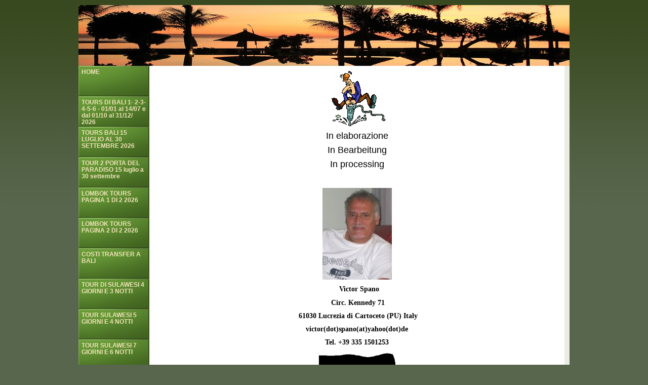

--- FILE ---
content_type: text/html; charset=utf-8
request_url: https://bali-lombok-gili.de/pages/impressum.php
body_size: 17845
content:
<!DOCTYPE html PUBLIC "-//W3C//DTD XHTML 1.0 Transitional//EN" "http://www.w3.org/TR/xhtml1/DTD/xhtml1-transitional.dtd">
<html xmlns="http://www.w3.org/1999/xhtml" xml:lang="en" lang="en">
<head>

<title>Bali - IMPRESSUM</title>
<meta http-equiv="Content-Type" content="text/html; charset=utf-8" />
<meta name="description" content="" />
<meta name="keywords" content="" />
		<link rel="stylesheet" href="https://bali-lombok-gili.de/modules/WBLingual/frontend.css" media="screen">
		<link rel="stylesheet" href="https://bali-lombok-gili.de/account/frontend.css" media="screen">
	<script>
			/* inserted by register_frontend_modfiles 2.13.5.220 */
			var WB_URL = 'https://bali-lombok-gili.de';
			var WB_REL = '';
			var THEME_URL = 'https://bali-lombok-gili.de/templates/DefaultTheme';
			var TEMPLATE_DIR = 'https://bali-lombok-gili.de/templates/leftout';
			var TEMPLATE = 'leftout';
			var EDITOR = 'ckeditor';
			var LANGUAGE = 'DE';
	</script>

<script src="https://bali-lombok-gili.de/include/jquery/domReady.js"></script>
<script src="https://bali-lombok-gili.de/include/jquery/LoadOnFly.js"></script>

<script src="https://bali-lombok-gili.de/account/frontend.js"></script>
<link href="https://bali-lombok-gili.de/templates/leftout/editor.css" rel="stylesheet" type="text/css" media="screen" />
<link href="https://bali-lombok-gili.de/templates/leftout/style.css" rel="stylesheet" type="text/css" media="screen" />

<!--[if lte IE 6]>
	<style type="text/css" media="all">
		@import "https://bali-lombok-gili.de/templates/leftout/ie6.css";
		body {behavior: url("https://bali-lombok-gili.de/templates/leftout/csshover.htc");}
		img, .pngtrans, .lilev2 { behavior: url("https://bali-lombok-gili.de/templates/leftout/hm_iepngfix.htc"); }
	</style>
<![endif]-->

<style>
v\:* {behavior:url(#default#VML);}
o\:* {behavior:url(#default#VML);}
w\:* {behavior:url(#default#VML);}
.shape {behavior:url(#default#VML);}
</style>
<style>
/* Style Definitions */
table.MsoNormalTable
{mso-style-name:"Normale Tabelle";
mso-tstyle-rowband-size:0;
mso-tstyle-colband-size:0;
mso-style-noshow:yes;
mso-style-priority:99;
mso-style-qformat:yes;
mso-style-parent:"";
mso-padding-alt:0cm 5.4pt 0cm 5.4pt;
mso-para-margin:0cm;
mso-para-margin-bottom:.0001pt;
mso-pagination:widow-orphan;
font-size:10.0pt;
font-family:"Calibri","sans-serif";
mso-bidi-font-family:"Times New Roman";}
</style>
<style>
/* Style Definitions */
table.MsoNormalTable
{mso-style-name:"Normale Tabelle";
mso-tstyle-rowband-size:0;
mso-tstyle-colband-size:0;
mso-style-noshow:yes;
mso-style-priority:99;
mso-style-qformat:yes;
mso-style-parent:"";
mso-padding-alt:0cm 5.4pt 0cm 5.4pt;
mso-para-margin:0cm;
mso-para-margin-bottom:.0001pt;
mso-pagination:widow-orphan;
font-size:11.0pt;
font-family:"Calibri","sans-serif";
mso-ascii-font-family:Calibri;
mso-ascii-theme-font:minor-latin;
mso-fareast-font-family:"Times New Roman";
mso-fareast-theme-font:minor-fareast;
mso-hansi-font-family:Calibri;
mso-hansi-theme-font:minor-latin;
mso-bidi-font-family:"Times New Roman";
mso-bidi-theme-font:minor-bidi;}
</style>

</head>
<body>

<div class="mainwrapper">
	<div class="headerbox"><div class="rightheader"><!-- including LOGIN_URL LOGOUT_URL FORGOT_URL --></div><div class="leftheader"></div></div>
	<div class="leftbox"><div id="nav"><ul class="ullev0"><li><a href="https://bali-lombok-gili.de" class="menu-sibling menu-first"><span>HOME</span></a></li><li><a href="https://bali-lombok-gili.de/pages/TOURS-DI-BALI-1-2-3-4-5-6-01-01-al-14-07-e-dal-01-10-al-31-12-2026.php" class="menu-sibling"><span>TOURS DI BALI  1- 2-3-4-5-6  -  01/01 al 14/07 e dal 01/10 al 31/12/ 2026</span></a></li><li><a href="https://bali-lombok-gili.de/pages/tours-bali-15-luglio-al-30-settembre-2026.php" class="menu-sibling"><span>TOURS BALI 15 LUGLIO AL 30 SETTEMBRE 2026</span></a></li><li><a href="https://bali-lombok-gili.de/pages/tour-2-porta-del-paradiso-15-luglio-a-30-settembre.php" class="menu-sibling"><span>TOUR 2 PORTA DEL PARADISO 15 luglio a 30 settembre</span></a></li><li><a href="https://bali-lombok-gili.de/pages/lombok-tours-2026.php" class="menu-sibling"><span>LOMBOK TOURS PAGINA  1  DI  2      2026</span></a></li><li><a href="https://bali-lombok-gili.de/pages/LOMBOK-TOURS-PAGINA-2-DI-2-2026.php" class="menu-sibling"><span>LOMBOK TOURS  PAGINA 2  DI  2   2026</span></a></li><li><a href="https://bali-lombok-gili.de/pages/costi-transfer-a-bali.php" class="menu-sibling"><span>COSTI TRANSFER A BALI</span></a></li><li><a href="https://bali-lombok-gili.de/pages/tour-di-sulawesi-4-giorni-e-3-notti.php" class="menu-sibling"><span>TOUR DI SULAWESI 4 GIORNI E 3 NOTTI</span></a></li><li><a href="https://bali-lombok-gili.de/pages/tour-sulawesi-5-giorni-e-4-notti.php" class="menu-sibling"><span>TOUR SULAWESI 5 GIORNI E 4 NOTTI</span></a></li><li><a href="https://bali-lombok-gili.de/pages/tour-sulawesi-7-giorni-e-6-notti.php" class="menu-sibling"><span>TOUR SULAWESI 7 GIORNI E 6 NOTTI</span></a></li><li><a href="https://bali-lombok-gili.de/pages/tour-nusa-penida.php" class="menu-sibling"><span>TOUR NUSA PENIDA</span></a></li><li><a href="https://bali-lombok-gili.de/pages/tour-di-flores.php" class="menu-sibling"><span>TOUR DI FLORES</span></a></li><li><a href="https://bali-lombok-gili.de/pages/KOMODO-TOUR-ERJUM.php" class="menu-sibling"><span>KOMODO TOUR -ERJUM</span></a></li><li><a href="https://bali-lombok-gili.de/pages/komodo-tour.php" class="menu-sibling"><span>KOMODO TOUR</span></a></li><li><a href="https://bali-lombok-gili.de/pages/tour-vulcano-kawah-ijen.php" class="menu-sibling"><span>TOUR  VULCANO KAWAH IJEN</span></a></li><li><a href="https://bali-lombok-gili.de/pages/tour-java.php" class="menu-sibling"><span>TOUR JAVA</span></a></li><li><a href="https://bali-lombok-gili.de/pages/casa-azzurra-guest-house-italiana-gili-air.php" class="menu-sibling"><span>CASA AZZURRA GUEST HOUSE ITALIANA GILI AIR</span></a></li><li><a href="https://bali-lombok-gili.de/pages/esempio-di-programma-bali-lombok-gili-bali.php" class="menu-expand menu-sibling"><span>ESEMPIO DI PROGRAMMA BALI-LOMBOK-GILI-BALI</span></a><ul class="ullev1"><li><a href="https://bali-lombok-gili.de/pages/esempio-di-programma-bali-lombok-gili-bali/bali-prova.php" class="menu-first menu-last"><span>BALI PROVA</span></a></li></ul></li><li><a href="https://bali-lombok-gili.de/pages/datenschutz--policy.php" class="menu-sibling"><span>DATENSCHUTZ- POLICY</span></a></li><li><a href="https://bali-lombok-gili.de/pages/impressum.php" class="menu-current menu-last"><span>IMPRESSUM</span></a></li></ul>
</div><!--end nav--></div><!-- end leftbox -->
	<!-- beginn main -->
	<div class="contentboxwide"><div class="inner"><div id="wb_5" class="section m-wysiwyg " >
<!-- Start Cookie Plugin --> <script type="text/javascript">
  window.CookieHinweis_options = {
  message: 'Diese Website nutzt Cookies, um bestmögliche Funktionalität bieten zu können - Questo sito Web utilizza i cookie per offrire la migliore funzionalità possibile.',
  agree: 'Ok, Verstanden - Capito',
  learnMore: 'Mehr Infos',
  link: 'https://bali-lombok-gili.de/datenschutz',
  theme: 'hell-unten-rechts'
 };
</script> <script type="text/javascript" src="https://website-tutor.com/cookiehinweis/script.js"></script> <!-- Ende Cookie Plugin -->  <script type="text/javascript" src="https://website-tutor.com/cookiehinweis/script.js"></script> <!-- Ende Cookie Plugin -->   <script type="text/javascript" src="https://website-tutor.com/cookiehinweis/script.js"></script> <!-- Ende Cookie Plugin --> <script type="text/javascript" src="https://website-tutor.com/cookiehinweis/script.js"></script> <!-- Ende Cookie Plugin -->
<p style="text-align: center;"><img src="[data-uri]" alt="" /></p>
<p style="text-align: center;"><span style="font-size: 18px;">In elaborazione</span></p>
<p style="text-align: center;"><span style="font-size: 18px;"><span class="tlid-translation translation" lang="de"><span title="">In Bearbeitung</span></span></span></p>
<p style="text-align: center;"><span style="font-size: 18px;"><span class="tlid-translation translation" lang="en"><span title="">In processing</span></span></span></p>
<p style="text-align: center;">&nbsp;</p>
<p style="text-align: center;"><img src="https://bali-lombok-gili.de/media//MISTE/Victor_0023.jpg" alt="" width="137" height="181" /></p>
<p style="text-align: center;"><!--[if !mso]>

<![endif]--><!--[if gte mso 9]><xml>
<w:WordDocument>
<w:View>Normal</w:View>
<w:Zoom>0</w:Zoom>
<w:TrackMoves />
<w:TrackFormatting />
<w:HyphenationZone>21</w:HyphenationZone>
<w:PunctuationKerning />
<w:ValidateAgainstSchemas />
<w:SaveIfXMLInvalid>false</w:SaveIfXMLInvalid>
<w:IgnoreMixedContent>false</w:IgnoreMixedContent>
<w:AlwaysShowPlaceholderText>false</w:AlwaysShowPlaceholderText>
<w:DoNotPromoteQF />
<w:LidThemeOther>DE</w:LidThemeOther>
<w:LidThemeAsian>X-NONE</w:LidThemeAsian>
<w:LidThemeComplexScript>X-NONE</w:LidThemeComplexScript>
<w:Compatibility>
<w:BreakWrappedTables />
<w:SnapToGridInCell />
<w:WrapTextWithPunct />
<w:UseAsianBreakRules />
<w:DontGrowAutofit />
<w:SplitPgBreakAndParaMark />
<w:DontVertAlignCellWithSp />
<w:DontBreakConstrainedForcedTables />
<w:DontVertAlignInTxbx />
<w:Word11KerningPairs />
<w:CachedColBalance />
</w:Compatibility>
<w:BrowserLevel>MicrosoftInternetExplorer4</w:BrowserLevel>
<m:mathPr>
<m:mathFont m:val="Cambria Math" />
<m:brkBin m:val="before" />
<m:brkBinSub m:val="--" />
<m:smallFrac m:val="off" />
<m:dispDef />
<m:lMargin m:val="0" />
<m:rMargin m:val="0" />
<m:defJc m:val="centerGroup" />
<m:wrapIndent m:val="1440" />
<m:intLim m:val="subSup" />
<m:naryLim m:val="undOvr" />
</m:mathPr></w:WordDocument>
</xml><![endif]--><!--[if gte mso 9]><xml>
<w:LatentStyles DefLockedState="false" DefUnhideWhenUsed="true"
DefSemiHidden="true" DefQFormat="false" DefPriority="99"
LatentStyleCount="267">
<w:LsdException Locked="false" Priority="0" SemiHidden="false"
UnhideWhenUsed="false" QFormat="true" Name="Normal" />
<w:LsdException Locked="false" Priority="9" SemiHidden="false"
UnhideWhenUsed="false" QFormat="true" Name="heading 1" />
<w:LsdException Locked="false" Priority="9" QFormat="true" Name="heading 2" />
<w:LsdException Locked="false" Priority="9" QFormat="true" Name="heading 3" />
<w:LsdException Locked="false" Priority="9" QFormat="true" Name="heading 4" />
<w:LsdException Locked="false" Priority="9" QFormat="true" Name="heading 5" />
<w:LsdException Locked="false" Priority="9" QFormat="true" Name="heading 6" />
<w:LsdException Locked="false" Priority="9" QFormat="true" Name="heading 7" />
<w:LsdException Locked="false" Priority="9" QFormat="true" Name="heading 8" />
<w:LsdException Locked="false" Priority="9" QFormat="true" Name="heading 9" />
<w:LsdException Locked="false" Priority="39" Name="toc 1" />
<w:LsdException Locked="false" Priority="39" Name="toc 2" />
<w:LsdException Locked="false" Priority="39" Name="toc 3" />
<w:LsdException Locked="false" Priority="39" Name="toc 4" />
<w:LsdException Locked="false" Priority="39" Name="toc 5" />
<w:LsdException Locked="false" Priority="39" Name="toc 6" />
<w:LsdException Locked="false" Priority="39" Name="toc 7" />
<w:LsdException Locked="false" Priority="39" Name="toc 8" />
<w:LsdException Locked="false" Priority="39" Name="toc 9" />
<w:LsdException Locked="false" Priority="35" QFormat="true" Name="caption" />
<w:LsdException Locked="false" Priority="10" SemiHidden="false"
UnhideWhenUsed="false" QFormat="true" Name="Title" />
<w:LsdException Locked="false" Priority="1" Name="Default Paragraph Font" />
<w:LsdException Locked="false" Priority="11" SemiHidden="false"
UnhideWhenUsed="false" QFormat="true" Name="Subtitle" />
<w:LsdException Locked="false" Priority="22" SemiHidden="false"
UnhideWhenUsed="false" QFormat="true" Name="Strong" />
<w:LsdException Locked="false" Priority="20" SemiHidden="false"
UnhideWhenUsed="false" QFormat="true" Name="Emphasis" />
<w:LsdException Locked="false" Priority="59" SemiHidden="false"
UnhideWhenUsed="false" Name="Table Grid" />
<w:LsdException Locked="false" UnhideWhenUsed="false" Name="Placeholder Text" />
<w:LsdException Locked="false" Priority="1" SemiHidden="false"
UnhideWhenUsed="false" QFormat="true" Name="No Spacing" />
<w:LsdException Locked="false" Priority="60" SemiHidden="false"
UnhideWhenUsed="false" Name="Light Shading" />
<w:LsdException Locked="false" Priority="61" SemiHidden="false"
UnhideWhenUsed="false" Name="Light List" />
<w:LsdException Locked="false" Priority="62" SemiHidden="false"
UnhideWhenUsed="false" Name="Light Grid" />
<w:LsdException Locked="false" Priority="63" SemiHidden="false"
UnhideWhenUsed="false" Name="Medium Shading 1" />
<w:LsdException Locked="false" Priority="64" SemiHidden="false"
UnhideWhenUsed="false" Name="Medium Shading 2" />
<w:LsdException Locked="false" Priority="65" SemiHidden="false"
UnhideWhenUsed="false" Name="Medium List 1" />
<w:LsdException Locked="false" Priority="66" SemiHidden="false"
UnhideWhenUsed="false" Name="Medium List 2" />
<w:LsdException Locked="false" Priority="67" SemiHidden="false"
UnhideWhenUsed="false" Name="Medium Grid 1" />
<w:LsdException Locked="false" Priority="68" SemiHidden="false"
UnhideWhenUsed="false" Name="Medium Grid 2" />
<w:LsdException Locked="false" Priority="69" SemiHidden="false"
UnhideWhenUsed="false" Name="Medium Grid 3" />
<w:LsdException Locked="false" Priority="70" SemiHidden="false"
UnhideWhenUsed="false" Name="Dark List" />
<w:LsdException Locked="false" Priority="71" SemiHidden="false"
UnhideWhenUsed="false" Name="Colorful Shading" />
<w:LsdException Locked="false" Priority="72" SemiHidden="false"
UnhideWhenUsed="false" Name="Colorful List" />
<w:LsdException Locked="false" Priority="73" SemiHidden="false"
UnhideWhenUsed="false" Name="Colorful Grid" />
<w:LsdException Locked="false" Priority="60" SemiHidden="false"
UnhideWhenUsed="false" Name="Light Shading Accent 1" />
<w:LsdException Locked="false" Priority="61" SemiHidden="false"
UnhideWhenUsed="false" Name="Light List Accent 1" />
<w:LsdException Locked="false" Priority="62" SemiHidden="false"
UnhideWhenUsed="false" Name="Light Grid Accent 1" />
<w:LsdException Locked="false" Priority="63" SemiHidden="false"
UnhideWhenUsed="false" Name="Medium Shading 1 Accent 1" />
<w:LsdException Locked="false" Priority="64" SemiHidden="false"
UnhideWhenUsed="false" Name="Medium Shading 2 Accent 1" />
<w:LsdException Locked="false" Priority="65" SemiHidden="false"
UnhideWhenUsed="false" Name="Medium List 1 Accent 1" />
<w:LsdException Locked="false" UnhideWhenUsed="false" Name="Revision" />
<w:LsdException Locked="false" Priority="34" SemiHidden="false"
UnhideWhenUsed="false" QFormat="true" Name="List Paragraph" />
<w:LsdException Locked="false" Priority="29" SemiHidden="false"
UnhideWhenUsed="false" QFormat="true" Name="Quote" />
<w:LsdException Locked="false" Priority="30" SemiHidden="false"
UnhideWhenUsed="false" QFormat="true" Name="Intense Quote" />
<w:LsdException Locked="false" Priority="66" SemiHidden="false"
UnhideWhenUsed="false" Name="Medium List 2 Accent 1" />
<w:LsdException Locked="false" Priority="67" SemiHidden="false"
UnhideWhenUsed="false" Name="Medium Grid 1 Accent 1" />
<w:LsdException Locked="false" Priority="68" SemiHidden="false"
UnhideWhenUsed="false" Name="Medium Grid 2 Accent 1" />
<w:LsdException Locked="false" Priority="69" SemiHidden="false"
UnhideWhenUsed="false" Name="Medium Grid 3 Accent 1" />
<w:LsdException Locked="false" Priority="70" SemiHidden="false"
UnhideWhenUsed="false" Name="Dark List Accent 1" />
<w:LsdException Locked="false" Priority="71" SemiHidden="false"
UnhideWhenUsed="false" Name="Colorful Shading Accent 1" />
<w:LsdException Locked="false" Priority="72" SemiHidden="false"
UnhideWhenUsed="false" Name="Colorful List Accent 1" />
<w:LsdException Locked="false" Priority="73" SemiHidden="false"
UnhideWhenUsed="false" Name="Colorful Grid Accent 1" />
<w:LsdException Locked="false" Priority="60" SemiHidden="false"
UnhideWhenUsed="false" Name="Light Shading Accent 2" />
<w:LsdException Locked="false" Priority="61" SemiHidden="false"
UnhideWhenUsed="false" Name="Light List Accent 2" />
<w:LsdException Locked="false" Priority="62" SemiHidden="false"
UnhideWhenUsed="false" Name="Light Grid Accent 2" />
<w:LsdException Locked="false" Priority="63" SemiHidden="false"
UnhideWhenUsed="false" Name="Medium Shading 1 Accent 2" />
<w:LsdException Locked="false" Priority="64" SemiHidden="false"
UnhideWhenUsed="false" Name="Medium Shading 2 Accent 2" />
<w:LsdException Locked="false" Priority="65" SemiHidden="false"
UnhideWhenUsed="false" Name="Medium List 1 Accent 2" />
<w:LsdException Locked="false" Priority="66" SemiHidden="false"
UnhideWhenUsed="false" Name="Medium List 2 Accent 2" />
<w:LsdException Locked="false" Priority="67" SemiHidden="false"
UnhideWhenUsed="false" Name="Medium Grid 1 Accent 2" />
<w:LsdException Locked="false" Priority="68" SemiHidden="false"
UnhideWhenUsed="false" Name="Medium Grid 2 Accent 2" />
<w:LsdException Locked="false" Priority="69" SemiHidden="false"
UnhideWhenUsed="false" Name="Medium Grid 3 Accent 2" />
<w:LsdException Locked="false" Priority="70" SemiHidden="false"
UnhideWhenUsed="false" Name="Dark List Accent 2" />
<w:LsdException Locked="false" Priority="71" SemiHidden="false"
UnhideWhenUsed="false" Name="Colorful Shading Accent 2" />
<w:LsdException Locked="false" Priority="72" SemiHidden="false"
UnhideWhenUsed="false" Name="Colorful List Accent 2" />
<w:LsdException Locked="false" Priority="73" SemiHidden="false"
UnhideWhenUsed="false" Name="Colorful Grid Accent 2" />
<w:LsdException Locked="false" Priority="60" SemiHidden="false"
UnhideWhenUsed="false" Name="Light Shading Accent 3" />
<w:LsdException Locked="false" Priority="61" SemiHidden="false"
UnhideWhenUsed="false" Name="Light List Accent 3" />
<w:LsdException Locked="false" Priority="62" SemiHidden="false"
UnhideWhenUsed="false" Name="Light Grid Accent 3" />
<w:LsdException Locked="false" Priority="63" SemiHidden="false"
UnhideWhenUsed="false" Name="Medium Shading 1 Accent 3" />
<w:LsdException Locked="false" Priority="64" SemiHidden="false"
UnhideWhenUsed="false" Name="Medium Shading 2 Accent 3" />
<w:LsdException Locked="false" Priority="65" SemiHidden="false"
UnhideWhenUsed="false" Name="Medium List 1 Accent 3" />
<w:LsdException Locked="false" Priority="66" SemiHidden="false"
UnhideWhenUsed="false" Name="Medium List 2 Accent 3" />
<w:LsdException Locked="false" Priority="67" SemiHidden="false"
UnhideWhenUsed="false" Name="Medium Grid 1 Accent 3" />
<w:LsdException Locked="false" Priority="68" SemiHidden="false"
UnhideWhenUsed="false" Name="Medium Grid 2 Accent 3" />
<w:LsdException Locked="false" Priority="69" SemiHidden="false"
UnhideWhenUsed="false" Name="Medium Grid 3 Accent 3" />
<w:LsdException Locked="false" Priority="70" SemiHidden="false"
UnhideWhenUsed="false" Name="Dark List Accent 3" />
<w:LsdException Locked="false" Priority="71" SemiHidden="false"
UnhideWhenUsed="false" Name="Colorful Shading Accent 3" />
<w:LsdException Locked="false" Priority="72" SemiHidden="false"
UnhideWhenUsed="false" Name="Colorful List Accent 3" />
<w:LsdException Locked="false" Priority="73" SemiHidden="false"
UnhideWhenUsed="false" Name="Colorful Grid Accent 3" />
<w:LsdException Locked="false" Priority="60" SemiHidden="false"
UnhideWhenUsed="false" Name="Light Shading Accent 4" />
<w:LsdException Locked="false" Priority="61" SemiHidden="false"
UnhideWhenUsed="false" Name="Light List Accent 4" />
<w:LsdException Locked="false" Priority="62" SemiHidden="false"
UnhideWhenUsed="false" Name="Light Grid Accent 4" />
<w:LsdException Locked="false" Priority="63" SemiHidden="false"
UnhideWhenUsed="false" Name="Medium Shading 1 Accent 4" />
<w:LsdException Locked="false" Priority="64" SemiHidden="false"
UnhideWhenUsed="false" Name="Medium Shading 2 Accent 4" />
<w:LsdException Locked="false" Priority="65" SemiHidden="false"
UnhideWhenUsed="false" Name="Medium List 1 Accent 4" />
<w:LsdException Locked="false" Priority="66" SemiHidden="false"
UnhideWhenUsed="false" Name="Medium List 2 Accent 4" />
<w:LsdException Locked="false" Priority="67" SemiHidden="false"
UnhideWhenUsed="false" Name="Medium Grid 1 Accent 4" />
<w:LsdException Locked="false" Priority="68" SemiHidden="false"
UnhideWhenUsed="false" Name="Medium Grid 2 Accent 4" />
<w:LsdException Locked="false" Priority="69" SemiHidden="false"
UnhideWhenUsed="false" Name="Medium Grid 3 Accent 4" />
<w:LsdException Locked="false" Priority="70" SemiHidden="false"
UnhideWhenUsed="false" Name="Dark List Accent 4" />
<w:LsdException Locked="false" Priority="71" SemiHidden="false"
UnhideWhenUsed="false" Name="Colorful Shading Accent 4" />
<w:LsdException Locked="false" Priority="72" SemiHidden="false"
UnhideWhenUsed="false" Name="Colorful List Accent 4" />
<w:LsdException Locked="false" Priority="73" SemiHidden="false"
UnhideWhenUsed="false" Name="Colorful Grid Accent 4" />
<w:LsdException Locked="false" Priority="60" SemiHidden="false"
UnhideWhenUsed="false" Name="Light Shading Accent 5" />
<w:LsdException Locked="false" Priority="61" SemiHidden="false"
UnhideWhenUsed="false" Name="Light List Accent 5" />
<w:LsdException Locked="false" Priority="62" SemiHidden="false"
UnhideWhenUsed="false" Name="Light Grid Accent 5" />
<w:LsdException Locked="false" Priority="63" SemiHidden="false"
UnhideWhenUsed="false" Name="Medium Shading 1 Accent 5" />
<w:LsdException Locked="false" Priority="64" SemiHidden="false"
UnhideWhenUsed="false" Name="Medium Shading 2 Accent 5" />
<w:LsdException Locked="false" Priority="65" SemiHidden="false"
UnhideWhenUsed="false" Name="Medium List 1 Accent 5" />
<w:LsdException Locked="false" Priority="66" SemiHidden="false"
UnhideWhenUsed="false" Name="Medium List 2 Accent 5" />
<w:LsdException Locked="false" Priority="67" SemiHidden="false"
UnhideWhenUsed="false" Name="Medium Grid 1 Accent 5" />
<w:LsdException Locked="false" Priority="68" SemiHidden="false"
UnhideWhenUsed="false" Name="Medium Grid 2 Accent 5" />
<w:LsdException Locked="false" Priority="69" SemiHidden="false"
UnhideWhenUsed="false" Name="Medium Grid 3 Accent 5" />
<w:LsdException Locked="false" Priority="70" SemiHidden="false"
UnhideWhenUsed="false" Name="Dark List Accent 5" />
<w:LsdException Locked="false" Priority="71" SemiHidden="false"
UnhideWhenUsed="false" Name="Colorful Shading Accent 5" />
<w:LsdException Locked="false" Priority="72" SemiHidden="false"
UnhideWhenUsed="false" Name="Colorful List Accent 5" />
<w:LsdException Locked="false" Priority="73" SemiHidden="false"
UnhideWhenUsed="false" Name="Colorful Grid Accent 5" />
<w:LsdException Locked="false" Priority="60" SemiHidden="false"
UnhideWhenUsed="false" Name="Light Shading Accent 6" />
<w:LsdException Locked="false" Priority="61" SemiHidden="false"
UnhideWhenUsed="false" Name="Light List Accent 6" />
<w:LsdException Locked="false" Priority="62" SemiHidden="false"
UnhideWhenUsed="false" Name="Light Grid Accent 6" />
<w:LsdException Locked="false" Priority="63" SemiHidden="false"
UnhideWhenUsed="false" Name="Medium Shading 1 Accent 6" />
<w:LsdException Locked="false" Priority="64" SemiHidden="false"
UnhideWhenUsed="false" Name="Medium Shading 2 Accent 6" />
<w:LsdException Locked="false" Priority="65" SemiHidden="false"
UnhideWhenUsed="false" Name="Medium List 1 Accent 6" />
<w:LsdException Locked="false" Priority="66" SemiHidden="false"
UnhideWhenUsed="false" Name="Medium List 2 Accent 6" />
<w:LsdException Locked="false" Priority="67" SemiHidden="false"
UnhideWhenUsed="false" Name="Medium Grid 1 Accent 6" />
<w:LsdException Locked="false" Priority="68" SemiHidden="false"
UnhideWhenUsed="false" Name="Medium Grid 2 Accent 6" />
<w:LsdException Locked="false" Priority="69" SemiHidden="false"
UnhideWhenUsed="false" Name="Medium Grid 3 Accent 6" />
<w:LsdException Locked="false" Priority="70" SemiHidden="false"
UnhideWhenUsed="false" Name="Dark List Accent 6" />
<w:LsdException Locked="false" Priority="71" SemiHidden="false"
UnhideWhenUsed="false" Name="Colorful Shading Accent 6" />
<w:LsdException Locked="false" Priority="72" SemiHidden="false"
UnhideWhenUsed="false" Name="Colorful List Accent 6" />
<w:LsdException Locked="false" Priority="73" SemiHidden="false"
UnhideWhenUsed="false" Name="Colorful Grid Accent 6" />
<w:LsdException Locked="false" Priority="19" SemiHidden="false"
UnhideWhenUsed="false" QFormat="true" Name="Subtle Emphasis" />
<w:LsdException Locked="false" Priority="21" SemiHidden="false"
UnhideWhenUsed="false" QFormat="true" Name="Intense Emphasis" />
<w:LsdException Locked="false" Priority="31" SemiHidden="false"
UnhideWhenUsed="false" QFormat="true" Name="Subtle Reference" />
<w:LsdException Locked="false" Priority="32" SemiHidden="false"
UnhideWhenUsed="false" QFormat="true" Name="Intense Reference" />
<w:LsdException Locked="false" Priority="33" SemiHidden="false"
UnhideWhenUsed="false" QFormat="true" Name="Book Title" />
<w:LsdException Locked="false" Priority="37" Name="Bibliography" />
<w:LsdException Locked="false" Priority="39" QFormat="true" Name="TOC Heading" />
</w:LatentStyles>
</xml><![endif]--><!--[if gte mso 10]>

<![endif]--><b><span style="font-size:10.5pt;&#xA;font-family:&quot;Times New Roman&quot;,&quot;serif&quot;;mso-fareast-font-family:&quot;Times New Roman&quot;;&#xA;mso-fareast-language:DE">&nbsp; Victor Spano</span></b></p>
<p class="MsoNormal" style="text-align: center; line-height: normal;"><b><span style="font-size:10.5pt;&#xA;font-family:&quot;Times New Roman&quot;,&quot;serif&quot;;mso-fareast-font-family:&quot;Times New Roman&quot;;&#xA;mso-fareast-language:DE">&nbsp;Circ. Kennedy 71</span></b></p>
<p class="MsoNormal" style="text-align: center; line-height: normal;"><b><span style="font-size:10.5pt;&#xA;font-family:&quot;Times New Roman&quot;,&quot;serif&quot;;mso-fareast-font-family:&quot;Times New Roman&quot;;&#xA;mso-fareast-language:DE">&nbsp;61030 Lucrezia di Cartoceto&nbsp;(PU)</span></b><b><span style="font-size:10.5pt;&#xA;font-family:&quot;Times New Roman&quot;,&quot;serif&quot;;mso-fareast-font-family:&quot;Times New Roman&quot;;&#xA;mso-fareast-language:DE">&nbsp;Italy</span></b></p>
<p class="MsoNormal" style="text-align: center; line-height: normal;"><b><span style="font-size:10.5pt;&#xA;font-family:&quot;Times New Roman&quot;,&quot;serif&quot;;mso-fareast-font-family:&quot;Times New Roman&quot;;&#xA;mso-fareast-language:DE">victor(dot)spano(at)yahoo(dot)de</span></b></p>
<p class="MsoNormal" style="text-align: center; line-height: normal;"><b><span style="font-size:10.5pt;&#xA;font-family:&quot;Times New Roman&quot;,&quot;serif&quot;;mso-fareast-font-family:&quot;Times New Roman&quot;;&#xA;mso-fareast-language:DE">Tel. +39 335 1501253</span></b></p>
<p class="MsoNormal" style="text-align: center; line-height: normal;"><img src="https://bali-lombok-gili.de/media//MISTE/Germania.gif" alt="" width="156" height="102" /></p>
<p class="MsoNormal" style="line-height: normal; text-align: center;"><span style="font-size: 16px;">Deutsche</span></p>
<p class="MsoNormal" style="line-height: normal; text-align: center;"><span style="font-size:10.5pt">Haftungsausschluss<br />
<br />
<span title="">Die Homepage <span style="color: rgb(0, 0, 255);">https://www.bali-Lombok-gili.de</span> ist eine Kostenlose Kultur- </span></span></p>
<p class="MsoNormal" style="line-height: normal; text-align: center;"><span style="font-size:&#xA;10.5pt"><span title="">und Informationsseite </span>f&uuml;r Reisende und f&uuml;r uns ohne profit.</span></p>
<!--[if gte mso 9]><xml>
<w:WordDocument>
<w:View>Normal</w:View>
<w:Zoom>0</w:Zoom>
<w:TrackMoves />
<w:TrackFormatting />
<w:HyphenationZone>21</w:HyphenationZone>
<w:PunctuationKerning />
<w:ValidateAgainstSchemas />
<w:SaveIfXMLInvalid>false</w:SaveIfXMLInvalid>
<w:IgnoreMixedContent>false</w:IgnoreMixedContent>
<w:AlwaysShowPlaceholderText>false</w:AlwaysShowPlaceholderText>
<w:DoNotPromoteQF />
<w:LidThemeOther>DE</w:LidThemeOther>
<w:LidThemeAsian>X-NONE</w:LidThemeAsian>
<w:LidThemeComplexScript>X-NONE</w:LidThemeComplexScript>
<w:Compatibility>
<w:BreakWrappedTables />
<w:SnapToGridInCell />
<w:WrapTextWithPunct />
<w:UseAsianBreakRules />
<w:DontGrowAutofit />
<w:SplitPgBreakAndParaMark />
<w:DontVertAlignCellWithSp />
<w:DontBreakConstrainedForcedTables />
<w:DontVertAlignInTxbx />
<w:Word11KerningPairs />
<w:CachedColBalance />
</w:Compatibility>
<w:BrowserLevel>MicrosoftInternetExplorer4</w:BrowserLevel>
<m:mathPr>
<m:mathFont m:val="Cambria Math" />
<m:brkBin m:val="before" />
<m:brkBinSub m:val="--" />
<m:smallFrac m:val="off" />
<m:dispDef />
<m:lMargin m:val="0" />
<m:rMargin m:val="0" />
<m:defJc m:val="centerGroup" />
<m:wrapIndent m:val="1440" />
<m:intLim m:val="subSup" />
<m:naryLim m:val="undOvr" />
</m:mathPr></w:WordDocument>
</xml><![endif]--><!--[if gte mso 9]><xml>
<w:LatentStyles DefLockedState="false" DefUnhideWhenUsed="true"
DefSemiHidden="true" DefQFormat="false" DefPriority="99"
LatentStyleCount="267">
<w:LsdException Locked="false" Priority="0" SemiHidden="false"
UnhideWhenUsed="false" QFormat="true" Name="Normal" />
<w:LsdException Locked="false" Priority="9" SemiHidden="false"
UnhideWhenUsed="false" QFormat="true" Name="heading 1" />
<w:LsdException Locked="false" Priority="9" QFormat="true" Name="heading 2" />
<w:LsdException Locked="false" Priority="9" QFormat="true" Name="heading 3" />
<w:LsdException Locked="false" Priority="9" QFormat="true" Name="heading 4" />
<w:LsdException Locked="false" Priority="9" QFormat="true" Name="heading 5" />
<w:LsdException Locked="false" Priority="9" QFormat="true" Name="heading 6" />
<w:LsdException Locked="false" Priority="9" QFormat="true" Name="heading 7" />
<w:LsdException Locked="false" Priority="9" QFormat="true" Name="heading 8" />
<w:LsdException Locked="false" Priority="9" QFormat="true" Name="heading 9" />
<w:LsdException Locked="false" Priority="39" Name="toc 1" />
<w:LsdException Locked="false" Priority="39" Name="toc 2" />
<w:LsdException Locked="false" Priority="39" Name="toc 3" />
<w:LsdException Locked="false" Priority="39" Name="toc 4" />
<w:LsdException Locked="false" Priority="39" Name="toc 5" />
<w:LsdException Locked="false" Priority="39" Name="toc 6" />
<w:LsdException Locked="false" Priority="39" Name="toc 7" />
<w:LsdException Locked="false" Priority="39" Name="toc 8" />
<w:LsdException Locked="false" Priority="39" Name="toc 9" />
<w:LsdException Locked="false" Priority="35" QFormat="true" Name="caption" />
<w:LsdException Locked="false" Priority="10" SemiHidden="false"
UnhideWhenUsed="false" QFormat="true" Name="Title" />
<w:LsdException Locked="false" Priority="1" Name="Default Paragraph Font" />
<w:LsdException Locked="false" Priority="11" SemiHidden="false"
UnhideWhenUsed="false" QFormat="true" Name="Subtitle" />
<w:LsdException Locked="false" Priority="22" SemiHidden="false"
UnhideWhenUsed="false" QFormat="true" Name="Strong" />
<w:LsdException Locked="false" Priority="20" SemiHidden="false"
UnhideWhenUsed="false" QFormat="true" Name="Emphasis" />
<w:LsdException Locked="false" Priority="59" SemiHidden="false"
UnhideWhenUsed="false" Name="Table Grid" />
<w:LsdException Locked="false" UnhideWhenUsed="false" Name="Placeholder Text" />
<w:LsdException Locked="false" Priority="1" SemiHidden="false"
UnhideWhenUsed="false" QFormat="true" Name="No Spacing" />
<w:LsdException Locked="false" Priority="60" SemiHidden="false"
UnhideWhenUsed="false" Name="Light Shading" />
<w:LsdException Locked="false" Priority="61" SemiHidden="false"
UnhideWhenUsed="false" Name="Light List" />
<w:LsdException Locked="false" Priority="62" SemiHidden="false"
UnhideWhenUsed="false" Name="Light Grid" />
<w:LsdException Locked="false" Priority="63" SemiHidden="false"
UnhideWhenUsed="false" Name="Medium Shading 1" />
<w:LsdException Locked="false" Priority="64" SemiHidden="false"
UnhideWhenUsed="false" Name="Medium Shading 2" />
<w:LsdException Locked="false" Priority="65" SemiHidden="false"
UnhideWhenUsed="false" Name="Medium List 1" />
<w:LsdException Locked="false" Priority="66" SemiHidden="false"
UnhideWhenUsed="false" Name="Medium List 2" />
<w:LsdException Locked="false" Priority="67" SemiHidden="false"
UnhideWhenUsed="false" Name="Medium Grid 1" />
<w:LsdException Locked="false" Priority="68" SemiHidden="false"
UnhideWhenUsed="false" Name="Medium Grid 2" />
<w:LsdException Locked="false" Priority="69" SemiHidden="false"
UnhideWhenUsed="false" Name="Medium Grid 3" />
<w:LsdException Locked="false" Priority="70" SemiHidden="false"
UnhideWhenUsed="false" Name="Dark List" />
<w:LsdException Locked="false" Priority="71" SemiHidden="false"
UnhideWhenUsed="false" Name="Colorful Shading" />
<w:LsdException Locked="false" Priority="72" SemiHidden="false"
UnhideWhenUsed="false" Name="Colorful List" />
<w:LsdException Locked="false" Priority="73" SemiHidden="false"
UnhideWhenUsed="false" Name="Colorful Grid" />
<w:LsdException Locked="false" Priority="60" SemiHidden="false"
UnhideWhenUsed="false" Name="Light Shading Accent 1" />
<w:LsdException Locked="false" Priority="61" SemiHidden="false"
UnhideWhenUsed="false" Name="Light List Accent 1" />
<w:LsdException Locked="false" Priority="62" SemiHidden="false"
UnhideWhenUsed="false" Name="Light Grid Accent 1" />
<w:LsdException Locked="false" Priority="63" SemiHidden="false"
UnhideWhenUsed="false" Name="Medium Shading 1 Accent 1" />
<w:LsdException Locked="false" Priority="64" SemiHidden="false"
UnhideWhenUsed="false" Name="Medium Shading 2 Accent 1" />
<w:LsdException Locked="false" Priority="65" SemiHidden="false"
UnhideWhenUsed="false" Name="Medium List 1 Accent 1" />
<w:LsdException Locked="false" UnhideWhenUsed="false" Name="Revision" />
<w:LsdException Locked="false" Priority="34" SemiHidden="false"
UnhideWhenUsed="false" QFormat="true" Name="List Paragraph" />
<w:LsdException Locked="false" Priority="29" SemiHidden="false"
UnhideWhenUsed="false" QFormat="true" Name="Quote" />
<w:LsdException Locked="false" Priority="30" SemiHidden="false"
UnhideWhenUsed="false" QFormat="true" Name="Intense Quote" />
<w:LsdException Locked="false" Priority="66" SemiHidden="false"
UnhideWhenUsed="false" Name="Medium List 2 Accent 1" />
<w:LsdException Locked="false" Priority="67" SemiHidden="false"
UnhideWhenUsed="false" Name="Medium Grid 1 Accent 1" />
<w:LsdException Locked="false" Priority="68" SemiHidden="false"
UnhideWhenUsed="false" Name="Medium Grid 2 Accent 1" />
<w:LsdException Locked="false" Priority="69" SemiHidden="false"
UnhideWhenUsed="false" Name="Medium Grid 3 Accent 1" />
<w:LsdException Locked="false" Priority="70" SemiHidden="false"
UnhideWhenUsed="false" Name="Dark List Accent 1" />
<w:LsdException Locked="false" Priority="71" SemiHidden="false"
UnhideWhenUsed="false" Name="Colorful Shading Accent 1" />
<w:LsdException Locked="false" Priority="72" SemiHidden="false"
UnhideWhenUsed="false" Name="Colorful List Accent 1" />
<w:LsdException Locked="false" Priority="73" SemiHidden="false"
UnhideWhenUsed="false" Name="Colorful Grid Accent 1" />
<w:LsdException Locked="false" Priority="60" SemiHidden="false"
UnhideWhenUsed="false" Name="Light Shading Accent 2" />
<w:LsdException Locked="false" Priority="61" SemiHidden="false"
UnhideWhenUsed="false" Name="Light List Accent 2" />
<w:LsdException Locked="false" Priority="62" SemiHidden="false"
UnhideWhenUsed="false" Name="Light Grid Accent 2" />
<w:LsdException Locked="false" Priority="63" SemiHidden="false"
UnhideWhenUsed="false" Name="Medium Shading 1 Accent 2" />
<w:LsdException Locked="false" Priority="64" SemiHidden="false"
UnhideWhenUsed="false" Name="Medium Shading 2 Accent 2" />
<w:LsdException Locked="false" Priority="65" SemiHidden="false"
UnhideWhenUsed="false" Name="Medium List 1 Accent 2" />
<w:LsdException Locked="false" Priority="66" SemiHidden="false"
UnhideWhenUsed="false" Name="Medium List 2 Accent 2" />
<w:LsdException Locked="false" Priority="67" SemiHidden="false"
UnhideWhenUsed="false" Name="Medium Grid 1 Accent 2" />
<w:LsdException Locked="false" Priority="68" SemiHidden="false"
UnhideWhenUsed="false" Name="Medium Grid 2 Accent 2" />
<w:LsdException Locked="false" Priority="69" SemiHidden="false"
UnhideWhenUsed="false" Name="Medium Grid 3 Accent 2" />
<w:LsdException Locked="false" Priority="70" SemiHidden="false"
UnhideWhenUsed="false" Name="Dark List Accent 2" />
<w:LsdException Locked="false" Priority="71" SemiHidden="false"
UnhideWhenUsed="false" Name="Colorful Shading Accent 2" />
<w:LsdException Locked="false" Priority="72" SemiHidden="false"
UnhideWhenUsed="false" Name="Colorful List Accent 2" />
<w:LsdException Locked="false" Priority="73" SemiHidden="false"
UnhideWhenUsed="false" Name="Colorful Grid Accent 2" />
<w:LsdException Locked="false" Priority="60" SemiHidden="false"
UnhideWhenUsed="false" Name="Light Shading Accent 3" />
<w:LsdException Locked="false" Priority="61" SemiHidden="false"
UnhideWhenUsed="false" Name="Light List Accent 3" />
<w:LsdException Locked="false" Priority="62" SemiHidden="false"
UnhideWhenUsed="false" Name="Light Grid Accent 3" />
<w:LsdException Locked="false" Priority="63" SemiHidden="false"
UnhideWhenUsed="false" Name="Medium Shading 1 Accent 3" />
<w:LsdException Locked="false" Priority="64" SemiHidden="false"
UnhideWhenUsed="false" Name="Medium Shading 2 Accent 3" />
<w:LsdException Locked="false" Priority="65" SemiHidden="false"
UnhideWhenUsed="false" Name="Medium List 1 Accent 3" />
<w:LsdException Locked="false" Priority="66" SemiHidden="false"
UnhideWhenUsed="false" Name="Medium List 2 Accent 3" />
<w:LsdException Locked="false" Priority="67" SemiHidden="false"
UnhideWhenUsed="false" Name="Medium Grid 1 Accent 3" />
<w:LsdException Locked="false" Priority="68" SemiHidden="false"
UnhideWhenUsed="false" Name="Medium Grid 2 Accent 3" />
<w:LsdException Locked="false" Priority="69" SemiHidden="false"
UnhideWhenUsed="false" Name="Medium Grid 3 Accent 3" />
<w:LsdException Locked="false" Priority="70" SemiHidden="false"
UnhideWhenUsed="false" Name="Dark List Accent 3" />
<w:LsdException Locked="false" Priority="71" SemiHidden="false"
UnhideWhenUsed="false" Name="Colorful Shading Accent 3" />
<w:LsdException Locked="false" Priority="72" SemiHidden="false"
UnhideWhenUsed="false" Name="Colorful List Accent 3" />
<w:LsdException Locked="false" Priority="73" SemiHidden="false"
UnhideWhenUsed="false" Name="Colorful Grid Accent 3" />
<w:LsdException Locked="false" Priority="60" SemiHidden="false"
UnhideWhenUsed="false" Name="Light Shading Accent 4" />
<w:LsdException Locked="false" Priority="61" SemiHidden="false"
UnhideWhenUsed="false" Name="Light List Accent 4" />
<w:LsdException Locked="false" Priority="62" SemiHidden="false"
UnhideWhenUsed="false" Name="Light Grid Accent 4" />
<w:LsdException Locked="false" Priority="63" SemiHidden="false"
UnhideWhenUsed="false" Name="Medium Shading 1 Accent 4" />
<w:LsdException Locked="false" Priority="64" SemiHidden="false"
UnhideWhenUsed="false" Name="Medium Shading 2 Accent 4" />
<w:LsdException Locked="false" Priority="65" SemiHidden="false"
UnhideWhenUsed="false" Name="Medium List 1 Accent 4" />
<w:LsdException Locked="false" Priority="66" SemiHidden="false"
UnhideWhenUsed="false" Name="Medium List 2 Accent 4" />
<w:LsdException Locked="false" Priority="67" SemiHidden="false"
UnhideWhenUsed="false" Name="Medium Grid 1 Accent 4" />
<w:LsdException Locked="false" Priority="68" SemiHidden="false"
UnhideWhenUsed="false" Name="Medium Grid 2 Accent 4" />
<w:LsdException Locked="false" Priority="69" SemiHidden="false"
UnhideWhenUsed="false" Name="Medium Grid 3 Accent 4" />
<w:LsdException Locked="false" Priority="70" SemiHidden="false"
UnhideWhenUsed="false" Name="Dark List Accent 4" />
<w:LsdException Locked="false" Priority="71" SemiHidden="false"
UnhideWhenUsed="false" Name="Colorful Shading Accent 4" />
<w:LsdException Locked="false" Priority="72" SemiHidden="false"
UnhideWhenUsed="false" Name="Colorful List Accent 4" />
<w:LsdException Locked="false" Priority="73" SemiHidden="false"
UnhideWhenUsed="false" Name="Colorful Grid Accent 4" />
<w:LsdException Locked="false" Priority="60" SemiHidden="false"
UnhideWhenUsed="false" Name="Light Shading Accent 5" />
<w:LsdException Locked="false" Priority="61" SemiHidden="false"
UnhideWhenUsed="false" Name="Light List Accent 5" />
<w:LsdException Locked="false" Priority="62" SemiHidden="false"
UnhideWhenUsed="false" Name="Light Grid Accent 5" />
<w:LsdException Locked="false" Priority="63" SemiHidden="false"
UnhideWhenUsed="false" Name="Medium Shading 1 Accent 5" />
<w:LsdException Locked="false" Priority="64" SemiHidden="false"
UnhideWhenUsed="false" Name="Medium Shading 2 Accent 5" />
<w:LsdException Locked="false" Priority="65" SemiHidden="false"
UnhideWhenUsed="false" Name="Medium List 1 Accent 5" />
<w:LsdException Locked="false" Priority="66" SemiHidden="false"
UnhideWhenUsed="false" Name="Medium List 2 Accent 5" />
<w:LsdException Locked="false" Priority="67" SemiHidden="false"
UnhideWhenUsed="false" Name="Medium Grid 1 Accent 5" />
<w:LsdException Locked="false" Priority="68" SemiHidden="false"
UnhideWhenUsed="false" Name="Medium Grid 2 Accent 5" />
<w:LsdException Locked="false" Priority="69" SemiHidden="false"
UnhideWhenUsed="false" Name="Medium Grid 3 Accent 5" />
<w:LsdException Locked="false" Priority="70" SemiHidden="false"
UnhideWhenUsed="false" Name="Dark List Accent 5" />
<w:LsdException Locked="false" Priority="71" SemiHidden="false"
UnhideWhenUsed="false" Name="Colorful Shading Accent 5" />
<w:LsdException Locked="false" Priority="72" SemiHidden="false"
UnhideWhenUsed="false" Name="Colorful List Accent 5" />
<w:LsdException Locked="false" Priority="73" SemiHidden="false"
UnhideWhenUsed="false" Name="Colorful Grid Accent 5" />
<w:LsdException Locked="false" Priority="60" SemiHidden="false"
UnhideWhenUsed="false" Name="Light Shading Accent 6" />
<w:LsdException Locked="false" Priority="61" SemiHidden="false"
UnhideWhenUsed="false" Name="Light List Accent 6" />
<w:LsdException Locked="false" Priority="62" SemiHidden="false"
UnhideWhenUsed="false" Name="Light Grid Accent 6" />
<w:LsdException Locked="false" Priority="63" SemiHidden="false"
UnhideWhenUsed="false" Name="Medium Shading 1 Accent 6" />
<w:LsdException Locked="false" Priority="64" SemiHidden="false"
UnhideWhenUsed="false" Name="Medium Shading 2 Accent 6" />
<w:LsdException Locked="false" Priority="65" SemiHidden="false"
UnhideWhenUsed="false" Name="Medium List 1 Accent 6" />
<w:LsdException Locked="false" Priority="66" SemiHidden="false"
UnhideWhenUsed="false" Name="Medium List 2 Accent 6" />
<w:LsdException Locked="false" Priority="67" SemiHidden="false"
UnhideWhenUsed="false" Name="Medium Grid 1 Accent 6" />
<w:LsdException Locked="false" Priority="68" SemiHidden="false"
UnhideWhenUsed="false" Name="Medium Grid 2 Accent 6" />
<w:LsdException Locked="false" Priority="69" SemiHidden="false"
UnhideWhenUsed="false" Name="Medium Grid 3 Accent 6" />
<w:LsdException Locked="false" Priority="70" SemiHidden="false"
UnhideWhenUsed="false" Name="Dark List Accent 6" />
<w:LsdException Locked="false" Priority="71" SemiHidden="false"
UnhideWhenUsed="false" Name="Colorful Shading Accent 6" />
<w:LsdException Locked="false" Priority="72" SemiHidden="false"
UnhideWhenUsed="false" Name="Colorful List Accent 6" />
<w:LsdException Locked="false" Priority="73" SemiHidden="false"
UnhideWhenUsed="false" Name="Colorful Grid Accent 6" />
<w:LsdException Locked="false" Priority="19" SemiHidden="false"
UnhideWhenUsed="false" QFormat="true" Name="Subtle Emphasis" />
<w:LsdException Locked="false" Priority="21" SemiHidden="false"
UnhideWhenUsed="false" QFormat="true" Name="Intense Emphasis" />
<w:LsdException Locked="false" Priority="31" SemiHidden="false"
UnhideWhenUsed="false" QFormat="true" Name="Subtle Reference" />
<w:LsdException Locked="false" Priority="32" SemiHidden="false"
UnhideWhenUsed="false" QFormat="true" Name="Intense Reference" />
<w:LsdException Locked="false" Priority="33" SemiHidden="false"
UnhideWhenUsed="false" QFormat="true" Name="Book Title" />
<w:LsdException Locked="false" Priority="37" Name="Bibliography" />
<w:LsdException Locked="false" Priority="39" QFormat="true" Name="TOC Heading" />
</w:LatentStyles>
</xml><![endif]--><!--[if gte mso 10]>

<![endif]-->
<p style="text-align: center;"><span style="color: rgb(0, 0, 0);"><span class="tlid-translation translation" lang="de"><strong><span style="font-size: 14px;"><span title="">*********************************************************************************************************************************************************</span></span></strong></span></span></p>
<p style="text-align: center;"><img src="https://bali-lombok-gili.de/media//MISTE/Flagge_Italia.gif" alt="" width="150" height="108" /></p>
<p style="text-align: center;"><span class="tlid-translation translation" lang="de"><span style="font-size: 14px;"><span title="">&nbsp; </span><span style="color: rgb(0, 0, 0);"><span title="">Italiano</span></span></span></span></p>
<p style="text-align: center;"><span style="font-size:10.5pt;font-family:&quot;Verdana&quot;,&quot;sans-serif&quot;;mso-fareast-font-family:&#xA;&quot;Times New Roman&quot;;mso-fareast-language:DE">Disclaimer<span style="font-size:10.5pt;font-family:&quot;Verdana&quot;,&quot;sans-serif&quot;;mso-fareast-font-family:&#xA;&quot;Times New Roman&quot;;mso-fareast-language:DE"><!--[if gte mso 9]><xml>
<w:WordDocument>
<w:View>Normal</w:View>
<w:Zoom>0</w:Zoom>
<w:TrackMoves />
<w:TrackFormatting />
<w:HyphenationZone>21</w:HyphenationZone>
<w:PunctuationKerning />
<w:ValidateAgainstSchemas />
<w:SaveIfXMLInvalid>false</w:SaveIfXMLInvalid>
<w:IgnoreMixedContent>false</w:IgnoreMixedContent>
<w:AlwaysShowPlaceholderText>false</w:AlwaysShowPlaceholderText>
<w:DoNotPromoteQF />
<w:LidThemeOther>DE</w:LidThemeOther>
<w:LidThemeAsian>X-NONE</w:LidThemeAsian>
<w:LidThemeComplexScript>X-NONE</w:LidThemeComplexScript>
<w:Compatibility>
<w:BreakWrappedTables />
<w:SnapToGridInCell />
<w:WrapTextWithPunct />
<w:UseAsianBreakRules />
<w:DontGrowAutofit />
<w:SplitPgBreakAndParaMark />
<w:DontVertAlignCellWithSp />
<w:DontBreakConstrainedForcedTables />
<w:DontVertAlignInTxbx />
<w:Word11KerningPairs />
<w:CachedColBalance />
</w:Compatibility>
<w:BrowserLevel>MicrosoftInternetExplorer4</w:BrowserLevel>
<m:mathPr>
<m:mathFont m:val="Cambria Math" />
<m:brkBin m:val="before" />
<m:brkBinSub m:val="--" />
<m:smallFrac m:val="off" />
<m:dispDef />
<m:lMargin m:val="0" />
<m:rMargin m:val="0" />
<m:defJc m:val="centerGroup" />
<m:wrapIndent m:val="1440" />
<m:intLim m:val="subSup" />
<m:naryLim m:val="undOvr" />
</m:mathPr></w:WordDocument>
</xml><![endif]--><!--[if gte mso 9]><xml>
<w:LatentStyles DefLockedState="false" DefUnhideWhenUsed="true"
DefSemiHidden="true" DefQFormat="false" DefPriority="99"
LatentStyleCount="267">
<w:LsdException Locked="false" Priority="0" SemiHidden="false"
UnhideWhenUsed="false" QFormat="true" Name="Normal" />
<w:LsdException Locked="false" Priority="9" SemiHidden="false"
UnhideWhenUsed="false" QFormat="true" Name="heading 1" />
<w:LsdException Locked="false" Priority="9" QFormat="true" Name="heading 2" />
<w:LsdException Locked="false" Priority="9" QFormat="true" Name="heading 3" />
<w:LsdException Locked="false" Priority="9" QFormat="true" Name="heading 4" />
<w:LsdException Locked="false" Priority="9" QFormat="true" Name="heading 5" />
<w:LsdException Locked="false" Priority="9" QFormat="true" Name="heading 6" />
<w:LsdException Locked="false" Priority="9" QFormat="true" Name="heading 7" />
<w:LsdException Locked="false" Priority="9" QFormat="true" Name="heading 8" />
<w:LsdException Locked="false" Priority="9" QFormat="true" Name="heading 9" />
<w:LsdException Locked="false" Priority="39" Name="toc 1" />
<w:LsdException Locked="false" Priority="39" Name="toc 2" />
<w:LsdException Locked="false" Priority="39" Name="toc 3" />
<w:LsdException Locked="false" Priority="39" Name="toc 4" />
<w:LsdException Locked="false" Priority="39" Name="toc 5" />
<w:LsdException Locked="false" Priority="39" Name="toc 6" />
<w:LsdException Locked="false" Priority="39" Name="toc 7" />
<w:LsdException Locked="false" Priority="39" Name="toc 8" />
<w:LsdException Locked="false" Priority="39" Name="toc 9" />
<w:LsdException Locked="false" Priority="35" QFormat="true" Name="caption" />
<w:LsdException Locked="false" Priority="10" SemiHidden="false"
UnhideWhenUsed="false" QFormat="true" Name="Title" />
<w:LsdException Locked="false" Priority="1" Name="Default Paragraph Font" />
<w:LsdException Locked="false" Priority="11" SemiHidden="false"
UnhideWhenUsed="false" QFormat="true" Name="Subtitle" />
<w:LsdException Locked="false" Priority="22" SemiHidden="false"
UnhideWhenUsed="false" QFormat="true" Name="Strong" />
<w:LsdException Locked="false" Priority="20" SemiHidden="false"
UnhideWhenUsed="false" QFormat="true" Name="Emphasis" />
<w:LsdException Locked="false" Priority="59" SemiHidden="false"
UnhideWhenUsed="false" Name="Table Grid" />
<w:LsdException Locked="false" UnhideWhenUsed="false" Name="Placeholder Text" />
<w:LsdException Locked="false" Priority="1" SemiHidden="false"
UnhideWhenUsed="false" QFormat="true" Name="No Spacing" />
<w:LsdException Locked="false" Priority="60" SemiHidden="false"
UnhideWhenUsed="false" Name="Light Shading" />
<w:LsdException Locked="false" Priority="61" SemiHidden="false"
UnhideWhenUsed="false" Name="Light List" />
<w:LsdException Locked="false" Priority="62" SemiHidden="false"
UnhideWhenUsed="false" Name="Light Grid" />
<w:LsdException Locked="false" Priority="63" SemiHidden="false"
UnhideWhenUsed="false" Name="Medium Shading 1" />
<w:LsdException Locked="false" Priority="64" SemiHidden="false"
UnhideWhenUsed="false" Name="Medium Shading 2" />
<w:LsdException Locked="false" Priority="65" SemiHidden="false"
UnhideWhenUsed="false" Name="Medium List 1" />
<w:LsdException Locked="false" Priority="66" SemiHidden="false"
UnhideWhenUsed="false" Name="Medium List 2" />
<w:LsdException Locked="false" Priority="67" SemiHidden="false"
UnhideWhenUsed="false" Name="Medium Grid 1" />
<w:LsdException Locked="false" Priority="68" SemiHidden="false"
UnhideWhenUsed="false" Name="Medium Grid 2" />
<w:LsdException Locked="false" Priority="69" SemiHidden="false"
UnhideWhenUsed="false" Name="Medium Grid 3" />
<w:LsdException Locked="false" Priority="70" SemiHidden="false"
UnhideWhenUsed="false" Name="Dark List" />
<w:LsdException Locked="false" Priority="71" SemiHidden="false"
UnhideWhenUsed="false" Name="Colorful Shading" />
<w:LsdException Locked="false" Priority="72" SemiHidden="false"
UnhideWhenUsed="false" Name="Colorful List" />
<w:LsdException Locked="false" Priority="73" SemiHidden="false"
UnhideWhenUsed="false" Name="Colorful Grid" />
<w:LsdException Locked="false" Priority="60" SemiHidden="false"
UnhideWhenUsed="false" Name="Light Shading Accent 1" />
<w:LsdException Locked="false" Priority="61" SemiHidden="false"
UnhideWhenUsed="false" Name="Light List Accent 1" />
<w:LsdException Locked="false" Priority="62" SemiHidden="false"
UnhideWhenUsed="false" Name="Light Grid Accent 1" />
<w:LsdException Locked="false" Priority="63" SemiHidden="false"
UnhideWhenUsed="false" Name="Medium Shading 1 Accent 1" />
<w:LsdException Locked="false" Priority="64" SemiHidden="false"
UnhideWhenUsed="false" Name="Medium Shading 2 Accent 1" />
<w:LsdException Locked="false" Priority="65" SemiHidden="false"
UnhideWhenUsed="false" Name="Medium List 1 Accent 1" />
<w:LsdException Locked="false" UnhideWhenUsed="false" Name="Revision" />
<w:LsdException Locked="false" Priority="34" SemiHidden="false"
UnhideWhenUsed="false" QFormat="true" Name="List Paragraph" />
<w:LsdException Locked="false" Priority="29" SemiHidden="false"
UnhideWhenUsed="false" QFormat="true" Name="Quote" />
<w:LsdException Locked="false" Priority="30" SemiHidden="false"
UnhideWhenUsed="false" QFormat="true" Name="Intense Quote" />
<w:LsdException Locked="false" Priority="66" SemiHidden="false"
UnhideWhenUsed="false" Name="Medium List 2 Accent 1" />
<w:LsdException Locked="false" Priority="67" SemiHidden="false"
UnhideWhenUsed="false" Name="Medium Grid 1 Accent 1" />
<w:LsdException Locked="false" Priority="68" SemiHidden="false"
UnhideWhenUsed="false" Name="Medium Grid 2 Accent 1" />
<w:LsdException Locked="false" Priority="69" SemiHidden="false"
UnhideWhenUsed="false" Name="Medium Grid 3 Accent 1" />
<w:LsdException Locked="false" Priority="70" SemiHidden="false"
UnhideWhenUsed="false" Name="Dark List Accent 1" />
<w:LsdException Locked="false" Priority="71" SemiHidden="false"
UnhideWhenUsed="false" Name="Colorful Shading Accent 1" />
<w:LsdException Locked="false" Priority="72" SemiHidden="false"
UnhideWhenUsed="false" Name="Colorful List Accent 1" />
<w:LsdException Locked="false" Priority="73" SemiHidden="false"
UnhideWhenUsed="false" Name="Colorful Grid Accent 1" />
<w:LsdException Locked="false" Priority="60" SemiHidden="false"
UnhideWhenUsed="false" Name="Light Shading Accent 2" />
<w:LsdException Locked="false" Priority="61" SemiHidden="false"
UnhideWhenUsed="false" Name="Light List Accent 2" />
<w:LsdException Locked="false" Priority="62" SemiHidden="false"
UnhideWhenUsed="false" Name="Light Grid Accent 2" />
<w:LsdException Locked="false" Priority="63" SemiHidden="false"
UnhideWhenUsed="false" Name="Medium Shading 1 Accent 2" />
<w:LsdException Locked="false" Priority="64" SemiHidden="false"
UnhideWhenUsed="false" Name="Medium Shading 2 Accent 2" />
<w:LsdException Locked="false" Priority="65" SemiHidden="false"
UnhideWhenUsed="false" Name="Medium List 1 Accent 2" />
<w:LsdException Locked="false" Priority="66" SemiHidden="false"
UnhideWhenUsed="false" Name="Medium List 2 Accent 2" />
<w:LsdException Locked="false" Priority="67" SemiHidden="false"
UnhideWhenUsed="false" Name="Medium Grid 1 Accent 2" />
<w:LsdException Locked="false" Priority="68" SemiHidden="false"
UnhideWhenUsed="false" Name="Medium Grid 2 Accent 2" />
<w:LsdException Locked="false" Priority="69" SemiHidden="false"
UnhideWhenUsed="false" Name="Medium Grid 3 Accent 2" />
<w:LsdException Locked="false" Priority="70" SemiHidden="false"
UnhideWhenUsed="false" Name="Dark List Accent 2" />
<w:LsdException Locked="false" Priority="71" SemiHidden="false"
UnhideWhenUsed="false" Name="Colorful Shading Accent 2" />
<w:LsdException Locked="false" Priority="72" SemiHidden="false"
UnhideWhenUsed="false" Name="Colorful List Accent 2" />
<w:LsdException Locked="false" Priority="73" SemiHidden="false"
UnhideWhenUsed="false" Name="Colorful Grid Accent 2" />
<w:LsdException Locked="false" Priority="60" SemiHidden="false"
UnhideWhenUsed="false" Name="Light Shading Accent 3" />
<w:LsdException Locked="false" Priority="61" SemiHidden="false"
UnhideWhenUsed="false" Name="Light List Accent 3" />
<w:LsdException Locked="false" Priority="62" SemiHidden="false"
UnhideWhenUsed="false" Name="Light Grid Accent 3" />
<w:LsdException Locked="false" Priority="63" SemiHidden="false"
UnhideWhenUsed="false" Name="Medium Shading 1 Accent 3" />
<w:LsdException Locked="false" Priority="64" SemiHidden="false"
UnhideWhenUsed="false" Name="Medium Shading 2 Accent 3" />
<w:LsdException Locked="false" Priority="65" SemiHidden="false"
UnhideWhenUsed="false" Name="Medium List 1 Accent 3" />
<w:LsdException Locked="false" Priority="66" SemiHidden="false"
UnhideWhenUsed="false" Name="Medium List 2 Accent 3" />
<w:LsdException Locked="false" Priority="67" SemiHidden="false"
UnhideWhenUsed="false" Name="Medium Grid 1 Accent 3" />
<w:LsdException Locked="false" Priority="68" SemiHidden="false"
UnhideWhenUsed="false" Name="Medium Grid 2 Accent 3" />
<w:LsdException Locked="false" Priority="69" SemiHidden="false"
UnhideWhenUsed="false" Name="Medium Grid 3 Accent 3" />
<w:LsdException Locked="false" Priority="70" SemiHidden="false"
UnhideWhenUsed="false" Name="Dark List Accent 3" />
<w:LsdException Locked="false" Priority="71" SemiHidden="false"
UnhideWhenUsed="false" Name="Colorful Shading Accent 3" />
<w:LsdException Locked="false" Priority="72" SemiHidden="false"
UnhideWhenUsed="false" Name="Colorful List Accent 3" />
<w:LsdException Locked="false" Priority="73" SemiHidden="false"
UnhideWhenUsed="false" Name="Colorful Grid Accent 3" />
<w:LsdException Locked="false" Priority="60" SemiHidden="false"
UnhideWhenUsed="false" Name="Light Shading Accent 4" />
<w:LsdException Locked="false" Priority="61" SemiHidden="false"
UnhideWhenUsed="false" Name="Light List Accent 4" />
<w:LsdException Locked="false" Priority="62" SemiHidden="false"
UnhideWhenUsed="false" Name="Light Grid Accent 4" />
<w:LsdException Locked="false" Priority="63" SemiHidden="false"
UnhideWhenUsed="false" Name="Medium Shading 1 Accent 4" />
<w:LsdException Locked="false" Priority="64" SemiHidden="false"
UnhideWhenUsed="false" Name="Medium Shading 2 Accent 4" />
<w:LsdException Locked="false" Priority="65" SemiHidden="false"
UnhideWhenUsed="false" Name="Medium List 1 Accent 4" />
<w:LsdException Locked="false" Priority="66" SemiHidden="false"
UnhideWhenUsed="false" Name="Medium List 2 Accent 4" />
<w:LsdException Locked="false" Priority="67" SemiHidden="false"
UnhideWhenUsed="false" Name="Medium Grid 1 Accent 4" />
<w:LsdException Locked="false" Priority="68" SemiHidden="false"
UnhideWhenUsed="false" Name="Medium Grid 2 Accent 4" />
<w:LsdException Locked="false" Priority="69" SemiHidden="false"
UnhideWhenUsed="false" Name="Medium Grid 3 Accent 4" />
<w:LsdException Locked="false" Priority="70" SemiHidden="false"
UnhideWhenUsed="false" Name="Dark List Accent 4" />
<w:LsdException Locked="false" Priority="71" SemiHidden="false"
UnhideWhenUsed="false" Name="Colorful Shading Accent 4" />
<w:LsdException Locked="false" Priority="72" SemiHidden="false"
UnhideWhenUsed="false" Name="Colorful List Accent 4" />
<w:LsdException Locked="false" Priority="73" SemiHidden="false"
UnhideWhenUsed="false" Name="Colorful Grid Accent 4" />
<w:LsdException Locked="false" Priority="60" SemiHidden="false"
UnhideWhenUsed="false" Name="Light Shading Accent 5" />
<w:LsdException Locked="false" Priority="61" SemiHidden="false"
UnhideWhenUsed="false" Name="Light List Accent 5" />
<w:LsdException Locked="false" Priority="62" SemiHidden="false"
UnhideWhenUsed="false" Name="Light Grid Accent 5" />
<w:LsdException Locked="false" Priority="63" SemiHidden="false"
UnhideWhenUsed="false" Name="Medium Shading 1 Accent 5" />
<w:LsdException Locked="false" Priority="64" SemiHidden="false"
UnhideWhenUsed="false" Name="Medium Shading 2 Accent 5" />
<w:LsdException Locked="false" Priority="65" SemiHidden="false"
UnhideWhenUsed="false" Name="Medium List 1 Accent 5" />
<w:LsdException Locked="false" Priority="66" SemiHidden="false"
UnhideWhenUsed="false" Name="Medium List 2 Accent 5" />
<w:LsdException Locked="false" Priority="67" SemiHidden="false"
UnhideWhenUsed="false" Name="Medium Grid 1 Accent 5" />
<w:LsdException Locked="false" Priority="68" SemiHidden="false"
UnhideWhenUsed="false" Name="Medium Grid 2 Accent 5" />
<w:LsdException Locked="false" Priority="69" SemiHidden="false"
UnhideWhenUsed="false" Name="Medium Grid 3 Accent 5" />
<w:LsdException Locked="false" Priority="70" SemiHidden="false"
UnhideWhenUsed="false" Name="Dark List Accent 5" />
<w:LsdException Locked="false" Priority="71" SemiHidden="false"
UnhideWhenUsed="false" Name="Colorful Shading Accent 5" />
<w:LsdException Locked="false" Priority="72" SemiHidden="false"
UnhideWhenUsed="false" Name="Colorful List Accent 5" />
<w:LsdException Locked="false" Priority="73" SemiHidden="false"
UnhideWhenUsed="false" Name="Colorful Grid Accent 5" />
<w:LsdException Locked="false" Priority="60" SemiHidden="false"
UnhideWhenUsed="false" Name="Light Shading Accent 6" />
<w:LsdException Locked="false" Priority="61" SemiHidden="false"
UnhideWhenUsed="false" Name="Light List Accent 6" />
<w:LsdException Locked="false" Priority="62" SemiHidden="false"
UnhideWhenUsed="false" Name="Light Grid Accent 6" />
<w:LsdException Locked="false" Priority="63" SemiHidden="false"
UnhideWhenUsed="false" Name="Medium Shading 1 Accent 6" />
<w:LsdException Locked="false" Priority="64" SemiHidden="false"
UnhideWhenUsed="false" Name="Medium Shading 2 Accent 6" />
<w:LsdException Locked="false" Priority="65" SemiHidden="false"
UnhideWhenUsed="false" Name="Medium List 1 Accent 6" />
<w:LsdException Locked="false" Priority="66" SemiHidden="false"
UnhideWhenUsed="false" Name="Medium List 2 Accent 6" />
<w:LsdException Locked="false" Priority="67" SemiHidden="false"
UnhideWhenUsed="false" Name="Medium Grid 1 Accent 6" />
<w:LsdException Locked="false" Priority="68" SemiHidden="false"
UnhideWhenUsed="false" Name="Medium Grid 2 Accent 6" />
<w:LsdException Locked="false" Priority="69" SemiHidden="false"
UnhideWhenUsed="false" Name="Medium Grid 3 Accent 6" />
<w:LsdException Locked="false" Priority="70" SemiHidden="false"
UnhideWhenUsed="false" Name="Dark List Accent 6" />
<w:LsdException Locked="false" Priority="71" SemiHidden="false"
UnhideWhenUsed="false" Name="Colorful Shading Accent 6" />
<w:LsdException Locked="false" Priority="72" SemiHidden="false"
UnhideWhenUsed="false" Name="Colorful List Accent 6" />
<w:LsdException Locked="false" Priority="73" SemiHidden="false"
UnhideWhenUsed="false" Name="Colorful Grid Accent 6" />
<w:LsdException Locked="false" Priority="19" SemiHidden="false"
UnhideWhenUsed="false" QFormat="true" Name="Subtle Emphasis" />
<w:LsdException Locked="false" Priority="21" SemiHidden="false"
UnhideWhenUsed="false" QFormat="true" Name="Intense Emphasis" />
<w:LsdException Locked="false" Priority="31" SemiHidden="false"
UnhideWhenUsed="false" QFormat="true" Name="Subtle Reference" />
<w:LsdException Locked="false" Priority="32" SemiHidden="false"
UnhideWhenUsed="false" QFormat="true" Name="Intense Reference" />
<w:LsdException Locked="false" Priority="33" SemiHidden="false"
UnhideWhenUsed="false" QFormat="true" Name="Book Title" />
<w:LsdException Locked="false" Priority="37" Name="Bibliography" />
<w:LsdException Locked="false" Priority="39" QFormat="true" Name="TOC Heading" />
</w:LatentStyles>
</xml><![endif]--><!--[if gte mso 10]>

<![endif]--></span></span></p>
<p style="text-align: center;"><span style="font-size:10.5pt;font-family:&quot;Verdana&quot;,&quot;sans-serif&quot;;&#xA;mso-fareast-font-family:&quot;Times New Roman&quot;;mso-fareast-language:DE">  La homepage <span style="color: rgb(0, 0, 255);">https://www.bali-Lombok-gili.de</span> &eacute; un sito culturale e</span></p>
<p class="MsoNormal" style="margin-bottom: 0.0001pt; line-height: normal; text-align: center;"><span style="font-size:10.5pt;font-family:&quot;Verdana&quot;,&quot;sans-serif&quot;;&#xA;mso-fareast-font-family:&quot;Times New Roman&quot;;mso-fareast-language:DE">d&acute;informazione gratis per viaggiatori, e per noi senza </span></p>
<p class="MsoNormal" style="margin-bottom: 0.0001pt; line-height: normal; text-align: center;"><span style="font-size:10.5pt;font-family:&quot;Verdana&quot;,&quot;sans-serif&quot;;&#xA;mso-fareast-font-family:&quot;Times New Roman&quot;;mso-fareast-language:DE">alcun genere di profitto. </span></p>
<p class="MsoNormal" style="text-align: center; line-height: normal;"><b><span style="font-size:10.5pt;font-family:&quot;Verdana&quot;,&quot;sans-serif&quot;;mso-fareast-font-family:&#xA;&quot;Times New Roman&quot;;mso-fareast-language:DE"> </span></b><span style="color: rgb(0, 0, 0);"><span style="font-size: 12pt; font-family: &quot;Times New Roman&quot;, &quot;serif&quot;;">*************************************************************************</span></span></p>
<p class="MsoNormal" style="line-height: normal; text-align: center;"><span style="font-size:12.0pt;font-family:&quot;Times New Roman&quot;,&quot;serif&quot;;&#xA;mso-fareast-font-family:&quot;Times New Roman&quot;;color:red;mso-fareast-language:DE">&nbsp;<img src="https://bali-lombok-gili.de/media//MISTE/Flagge_england.gif" alt="" width="152" height="83" /></span></p>
<p class="MsoNormal" style="line-height: normal; text-align: center;"><span style="color: rgb(0, 0, 0);"><span style="font-size: 12pt; font-family: &quot;Times New Roman&quot;, &quot;serif&quot;;">English</span></span><span style="color: rgb(0, 0, 0);"><br />
</span></p>
<p class="MsoNormal" style="line-height: normal; text-align: center;"><span style="color: rgb(0, 0, 0);"><span style="font-size: 16px;"><span style="font-family: &quot;Times New Roman&quot;, &quot;serif&quot;;"><span class="tlid-translation translation" lang="en"><span title=""><span class="tlid-translation translation" lang="en"><span title="">Disclaimer</span></span></span></span></span></span></span><span style="font-size:12.0pt;font-family:&quot;Times New Roman&quot;,&quot;serif&quot;;&#xA;mso-fareast-font-family:&quot;Times New Roman&quot;;mso-ansi-language:EN;mso-fareast-language:&#xA;DE" lang="EN"> </span></p>
<p style="text-align: center;"><span style="font-size:12.0pt;font-family:&quot;Times New Roman&quot;,&quot;serif&quot;;&#xA;mso-fareast-font-family:&quot;Times New Roman&quot;;mso-ansi-language:EN;mso-fareast-language:&#xA;DE" lang="EN"> The homepage <span style="color: rgb(0, 0, 255);">https://www.bali-Lombok-gili.de</span> is a gratis cultural </span></p>
<p class="MsoNormal" style="margin-bottom: 0.0001pt; line-height: normal; text-align: center;"><span style="font-size:12.0pt;font-family:&quot;Times New Roman&quot;,&quot;serif&quot;;mso-fareast-font-family:&#xA;&quot;Times New Roman&quot;;mso-fareast-language:DE">and information site for travelers, and for us without any kind of profit.&nbsp;</span></p>
<p class="MsoNormal" style="line-height: normal;">&nbsp;</p>
<p><!--[if !mso]>

<![endif]--><!--[if gte mso 9]><xml>
<w:WordDocument>
<w:View>Normal</w:View>
<w:Zoom>0</w:Zoom>
<w:TrackMoves />
<w:TrackFormatting />
<w:HyphenationZone>21</w:HyphenationZone>
<w:PunctuationKerning />
<w:ValidateAgainstSchemas />
<w:SaveIfXMLInvalid>false</w:SaveIfXMLInvalid>
<w:IgnoreMixedContent>false</w:IgnoreMixedContent>
<w:AlwaysShowPlaceholderText>false</w:AlwaysShowPlaceholderText>
<w:DoNotPromoteQF />
<w:LidThemeOther>DE</w:LidThemeOther>
<w:LidThemeAsian>X-NONE</w:LidThemeAsian>
<w:LidThemeComplexScript>X-NONE</w:LidThemeComplexScript>
<w:Compatibility>
<w:BreakWrappedTables />
<w:SnapToGridInCell />
<w:WrapTextWithPunct />
<w:UseAsianBreakRules />
<w:DontGrowAutofit />
<w:SplitPgBreakAndParaMark />
<w:DontVertAlignCellWithSp />
<w:DontBreakConstrainedForcedTables />
<w:DontVertAlignInTxbx />
<w:Word11KerningPairs />
<w:CachedColBalance />
</w:Compatibility>
<w:BrowserLevel>MicrosoftInternetExplorer4</w:BrowserLevel>
<m:mathPr>
<m:mathFont m:val="Cambria Math" />
<m:brkBin m:val="before" />
<m:brkBinSub m:val="--" />
<m:smallFrac m:val="off" />
<m:dispDef />
<m:lMargin m:val="0" />
<m:rMargin m:val="0" />
<m:defJc m:val="centerGroup" />
<m:wrapIndent m:val="1440" />
<m:intLim m:val="subSup" />
<m:naryLim m:val="undOvr" />
</m:mathPr></w:WordDocument>
</xml><![endif]--><!--[if gte mso 9]><xml>
<w:LatentStyles DefLockedState="false" DefUnhideWhenUsed="true"
DefSemiHidden="true" DefQFormat="false" DefPriority="99"
LatentStyleCount="267">
<w:LsdException Locked="false" Priority="0" SemiHidden="false"
UnhideWhenUsed="false" QFormat="true" Name="Normal" />
<w:LsdException Locked="false" Priority="9" SemiHidden="false"
UnhideWhenUsed="false" QFormat="true" Name="heading 1" />
<w:LsdException Locked="false" Priority="9" QFormat="true" Name="heading 2" />
<w:LsdException Locked="false" Priority="9" QFormat="true" Name="heading 3" />
<w:LsdException Locked="false" Priority="9" QFormat="true" Name="heading 4" />
<w:LsdException Locked="false" Priority="9" QFormat="true" Name="heading 5" />
<w:LsdException Locked="false" Priority="9" QFormat="true" Name="heading 6" />
<w:LsdException Locked="false" Priority="9" QFormat="true" Name="heading 7" />
<w:LsdException Locked="false" Priority="9" QFormat="true" Name="heading 8" />
<w:LsdException Locked="false" Priority="9" QFormat="true" Name="heading 9" />
<w:LsdException Locked="false" Priority="39" Name="toc 1" />
<w:LsdException Locked="false" Priority="39" Name="toc 2" />
<w:LsdException Locked="false" Priority="39" Name="toc 3" />
<w:LsdException Locked="false" Priority="39" Name="toc 4" />
<w:LsdException Locked="false" Priority="39" Name="toc 5" />
<w:LsdException Locked="false" Priority="39" Name="toc 6" />
<w:LsdException Locked="false" Priority="39" Name="toc 7" />
<w:LsdException Locked="false" Priority="39" Name="toc 8" />
<w:LsdException Locked="false" Priority="39" Name="toc 9" />
<w:LsdException Locked="false" Priority="35" QFormat="true" Name="caption" />
<w:LsdException Locked="false" Priority="10" SemiHidden="false"
UnhideWhenUsed="false" QFormat="true" Name="Title" />
<w:LsdException Locked="false" Priority="1" Name="Default Paragraph Font" />
<w:LsdException Locked="false" Priority="11" SemiHidden="false"
UnhideWhenUsed="false" QFormat="true" Name="Subtitle" />
<w:LsdException Locked="false" Priority="22" SemiHidden="false"
UnhideWhenUsed="false" QFormat="true" Name="Strong" />
<w:LsdException Locked="false" Priority="20" SemiHidden="false"
UnhideWhenUsed="false" QFormat="true" Name="Emphasis" />
<w:LsdException Locked="false" Priority="59" SemiHidden="false"
UnhideWhenUsed="false" Name="Table Grid" />
<w:LsdException Locked="false" UnhideWhenUsed="false" Name="Placeholder Text" />
<w:LsdException Locked="false" Priority="1" SemiHidden="false"
UnhideWhenUsed="false" QFormat="true" Name="No Spacing" />
<w:LsdException Locked="false" Priority="60" SemiHidden="false"
UnhideWhenUsed="false" Name="Light Shading" />
<w:LsdException Locked="false" Priority="61" SemiHidden="false"
UnhideWhenUsed="false" Name="Light List" />
<w:LsdException Locked="false" Priority="62" SemiHidden="false"
UnhideWhenUsed="false" Name="Light Grid" />
<w:LsdException Locked="false" Priority="63" SemiHidden="false"
UnhideWhenUsed="false" Name="Medium Shading 1" />
<w:LsdException Locked="false" Priority="64" SemiHidden="false"
UnhideWhenUsed="false" Name="Medium Shading 2" />
<w:LsdException Locked="false" Priority="65" SemiHidden="false"
UnhideWhenUsed="false" Name="Medium List 1" />
<w:LsdException Locked="false" Priority="66" SemiHidden="false"
UnhideWhenUsed="false" Name="Medium List 2" />
<w:LsdException Locked="false" Priority="67" SemiHidden="false"
UnhideWhenUsed="false" Name="Medium Grid 1" />
<w:LsdException Locked="false" Priority="68" SemiHidden="false"
UnhideWhenUsed="false" Name="Medium Grid 2" />
<w:LsdException Locked="false" Priority="69" SemiHidden="false"
UnhideWhenUsed="false" Name="Medium Grid 3" />
<w:LsdException Locked="false" Priority="70" SemiHidden="false"
UnhideWhenUsed="false" Name="Dark List" />
<w:LsdException Locked="false" Priority="71" SemiHidden="false"
UnhideWhenUsed="false" Name="Colorful Shading" />
<w:LsdException Locked="false" Priority="72" SemiHidden="false"
UnhideWhenUsed="false" Name="Colorful List" />
<w:LsdException Locked="false" Priority="73" SemiHidden="false"
UnhideWhenUsed="false" Name="Colorful Grid" />
<w:LsdException Locked="false" Priority="60" SemiHidden="false"
UnhideWhenUsed="false" Name="Light Shading Accent 1" />
<w:LsdException Locked="false" Priority="61" SemiHidden="false"
UnhideWhenUsed="false" Name="Light List Accent 1" />
<w:LsdException Locked="false" Priority="62" SemiHidden="false"
UnhideWhenUsed="false" Name="Light Grid Accent 1" />
<w:LsdException Locked="false" Priority="63" SemiHidden="false"
UnhideWhenUsed="false" Name="Medium Shading 1 Accent 1" />
<w:LsdException Locked="false" Priority="64" SemiHidden="false"
UnhideWhenUsed="false" Name="Medium Shading 2 Accent 1" />
<w:LsdException Locked="false" Priority="65" SemiHidden="false"
UnhideWhenUsed="false" Name="Medium List 1 Accent 1" />
<w:LsdException Locked="false" UnhideWhenUsed="false" Name="Revision" />
<w:LsdException Locked="false" Priority="34" SemiHidden="false"
UnhideWhenUsed="false" QFormat="true" Name="List Paragraph" />
<w:LsdException Locked="false" Priority="29" SemiHidden="false"
UnhideWhenUsed="false" QFormat="true" Name="Quote" />
<w:LsdException Locked="false" Priority="30" SemiHidden="false"
UnhideWhenUsed="false" QFormat="true" Name="Intense Quote" />
<w:LsdException Locked="false" Priority="66" SemiHidden="false"
UnhideWhenUsed="false" Name="Medium List 2 Accent 1" />
<w:LsdException Locked="false" Priority="67" SemiHidden="false"
UnhideWhenUsed="false" Name="Medium Grid 1 Accent 1" />
<w:LsdException Locked="false" Priority="68" SemiHidden="false"
UnhideWhenUsed="false" Name="Medium Grid 2 Accent 1" />
<w:LsdException Locked="false" Priority="69" SemiHidden="false"
UnhideWhenUsed="false" Name="Medium Grid 3 Accent 1" />
<w:LsdException Locked="false" Priority="70" SemiHidden="false"
UnhideWhenUsed="false" Name="Dark List Accent 1" />
<w:LsdException Locked="false" Priority="71" SemiHidden="false"
UnhideWhenUsed="false" Name="Colorful Shading Accent 1" />
<w:LsdException Locked="false" Priority="72" SemiHidden="false"
UnhideWhenUsed="false" Name="Colorful List Accent 1" />
<w:LsdException Locked="false" Priority="73" SemiHidden="false"
UnhideWhenUsed="false" Name="Colorful Grid Accent 1" />
<w:LsdException Locked="false" Priority="60" SemiHidden="false"
UnhideWhenUsed="false" Name="Light Shading Accent 2" />
<w:LsdException Locked="false" Priority="61" SemiHidden="false"
UnhideWhenUsed="false" Name="Light List Accent 2" />
<w:LsdException Locked="false" Priority="62" SemiHidden="false"
UnhideWhenUsed="false" Name="Light Grid Accent 2" />
<w:LsdException Locked="false" Priority="63" SemiHidden="false"
UnhideWhenUsed="false" Name="Medium Shading 1 Accent 2" />
<w:LsdException Locked="false" Priority="64" SemiHidden="false"
UnhideWhenUsed="false" Name="Medium Shading 2 Accent 2" />
<w:LsdException Locked="false" Priority="65" SemiHidden="false"
UnhideWhenUsed="false" Name="Medium List 1 Accent 2" />
<w:LsdException Locked="false" Priority="66" SemiHidden="false"
UnhideWhenUsed="false" Name="Medium List 2 Accent 2" />
<w:LsdException Locked="false" Priority="67" SemiHidden="false"
UnhideWhenUsed="false" Name="Medium Grid 1 Accent 2" />
<w:LsdException Locked="false" Priority="68" SemiHidden="false"
UnhideWhenUsed="false" Name="Medium Grid 2 Accent 2" />
<w:LsdException Locked="false" Priority="69" SemiHidden="false"
UnhideWhenUsed="false" Name="Medium Grid 3 Accent 2" />
<w:LsdException Locked="false" Priority="70" SemiHidden="false"
UnhideWhenUsed="false" Name="Dark List Accent 2" />
<w:LsdException Locked="false" Priority="71" SemiHidden="false"
UnhideWhenUsed="false" Name="Colorful Shading Accent 2" />
<w:LsdException Locked="false" Priority="72" SemiHidden="false"
UnhideWhenUsed="false" Name="Colorful List Accent 2" />
<w:LsdException Locked="false" Priority="73" SemiHidden="false"
UnhideWhenUsed="false" Name="Colorful Grid Accent 2" />
<w:LsdException Locked="false" Priority="60" SemiHidden="false"
UnhideWhenUsed="false" Name="Light Shading Accent 3" />
<w:LsdException Locked="false" Priority="61" SemiHidden="false"
UnhideWhenUsed="false" Name="Light List Accent 3" />
<w:LsdException Locked="false" Priority="62" SemiHidden="false"
UnhideWhenUsed="false" Name="Light Grid Accent 3" />
<w:LsdException Locked="false" Priority="63" SemiHidden="false"
UnhideWhenUsed="false" Name="Medium Shading 1 Accent 3" />
<w:LsdException Locked="false" Priority="64" SemiHidden="false"
UnhideWhenUsed="false" Name="Medium Shading 2 Accent 3" />
<w:LsdException Locked="false" Priority="65" SemiHidden="false"
UnhideWhenUsed="false" Name="Medium List 1 Accent 3" />
<w:LsdException Locked="false" Priority="66" SemiHidden="false"
UnhideWhenUsed="false" Name="Medium List 2 Accent 3" />
<w:LsdException Locked="false" Priority="67" SemiHidden="false"
UnhideWhenUsed="false" Name="Medium Grid 1 Accent 3" />
<w:LsdException Locked="false" Priority="68" SemiHidden="false"
UnhideWhenUsed="false" Name="Medium Grid 2 Accent 3" />
<w:LsdException Locked="false" Priority="69" SemiHidden="false"
UnhideWhenUsed="false" Name="Medium Grid 3 Accent 3" />
<w:LsdException Locked="false" Priority="70" SemiHidden="false"
UnhideWhenUsed="false" Name="Dark List Accent 3" />
<w:LsdException Locked="false" Priority="71" SemiHidden="false"
UnhideWhenUsed="false" Name="Colorful Shading Accent 3" />
<w:LsdException Locked="false" Priority="72" SemiHidden="false"
UnhideWhenUsed="false" Name="Colorful List Accent 3" />
<w:LsdException Locked="false" Priority="73" SemiHidden="false"
UnhideWhenUsed="false" Name="Colorful Grid Accent 3" />
<w:LsdException Locked="false" Priority="60" SemiHidden="false"
UnhideWhenUsed="false" Name="Light Shading Accent 4" />
<w:LsdException Locked="false" Priority="61" SemiHidden="false"
UnhideWhenUsed="false" Name="Light List Accent 4" />
<w:LsdException Locked="false" Priority="62" SemiHidden="false"
UnhideWhenUsed="false" Name="Light Grid Accent 4" />
<w:LsdException Locked="false" Priority="63" SemiHidden="false"
UnhideWhenUsed="false" Name="Medium Shading 1 Accent 4" />
<w:LsdException Locked="false" Priority="64" SemiHidden="false"
UnhideWhenUsed="false" Name="Medium Shading 2 Accent 4" />
<w:LsdException Locked="false" Priority="65" SemiHidden="false"
UnhideWhenUsed="false" Name="Medium List 1 Accent 4" />
<w:LsdException Locked="false" Priority="66" SemiHidden="false"
UnhideWhenUsed="false" Name="Medium List 2 Accent 4" />
<w:LsdException Locked="false" Priority="67" SemiHidden="false"
UnhideWhenUsed="false" Name="Medium Grid 1 Accent 4" />
<w:LsdException Locked="false" Priority="68" SemiHidden="false"
UnhideWhenUsed="false" Name="Medium Grid 2 Accent 4" />
<w:LsdException Locked="false" Priority="69" SemiHidden="false"
UnhideWhenUsed="false" Name="Medium Grid 3 Accent 4" />
<w:LsdException Locked="false" Priority="70" SemiHidden="false"
UnhideWhenUsed="false" Name="Dark List Accent 4" />
<w:LsdException Locked="false" Priority="71" SemiHidden="false"
UnhideWhenUsed="false" Name="Colorful Shading Accent 4" />
<w:LsdException Locked="false" Priority="72" SemiHidden="false"
UnhideWhenUsed="false" Name="Colorful List Accent 4" />
<w:LsdException Locked="false" Priority="73" SemiHidden="false"
UnhideWhenUsed="false" Name="Colorful Grid Accent 4" />
<w:LsdException Locked="false" Priority="60" SemiHidden="false"
UnhideWhenUsed="false" Name="Light Shading Accent 5" />
<w:LsdException Locked="false" Priority="61" SemiHidden="false"
UnhideWhenUsed="false" Name="Light List Accent 5" />
<w:LsdException Locked="false" Priority="62" SemiHidden="false"
UnhideWhenUsed="false" Name="Light Grid Accent 5" />
<w:LsdException Locked="false" Priority="63" SemiHidden="false"
UnhideWhenUsed="false" Name="Medium Shading 1 Accent 5" />
<w:LsdException Locked="false" Priority="64" SemiHidden="false"
UnhideWhenUsed="false" Name="Medium Shading 2 Accent 5" />
<w:LsdException Locked="false" Priority="65" SemiHidden="false"
UnhideWhenUsed="false" Name="Medium List 1 Accent 5" />
<w:LsdException Locked="false" Priority="66" SemiHidden="false"
UnhideWhenUsed="false" Name="Medium List 2 Accent 5" />
<w:LsdException Locked="false" Priority="67" SemiHidden="false"
UnhideWhenUsed="false" Name="Medium Grid 1 Accent 5" />
<w:LsdException Locked="false" Priority="68" SemiHidden="false"
UnhideWhenUsed="false" Name="Medium Grid 2 Accent 5" />
<w:LsdException Locked="false" Priority="69" SemiHidden="false"
UnhideWhenUsed="false" Name="Medium Grid 3 Accent 5" />
<w:LsdException Locked="false" Priority="70" SemiHidden="false"
UnhideWhenUsed="false" Name="Dark List Accent 5" />
<w:LsdException Locked="false" Priority="71" SemiHidden="false"
UnhideWhenUsed="false" Name="Colorful Shading Accent 5" />
<w:LsdException Locked="false" Priority="72" SemiHidden="false"
UnhideWhenUsed="false" Name="Colorful List Accent 5" />
<w:LsdException Locked="false" Priority="73" SemiHidden="false"
UnhideWhenUsed="false" Name="Colorful Grid Accent 5" />
<w:LsdException Locked="false" Priority="60" SemiHidden="false"
UnhideWhenUsed="false" Name="Light Shading Accent 6" />
<w:LsdException Locked="false" Priority="61" SemiHidden="false"
UnhideWhenUsed="false" Name="Light List Accent 6" />
<w:LsdException Locked="false" Priority="62" SemiHidden="false"
UnhideWhenUsed="false" Name="Light Grid Accent 6" />
<w:LsdException Locked="false" Priority="63" SemiHidden="false"
UnhideWhenUsed="false" Name="Medium Shading 1 Accent 6" />
<w:LsdException Locked="false" Priority="64" SemiHidden="false"
UnhideWhenUsed="false" Name="Medium Shading 2 Accent 6" />
<w:LsdException Locked="false" Priority="65" SemiHidden="false"
UnhideWhenUsed="false" Name="Medium List 1 Accent 6" />
<w:LsdException Locked="false" Priority="66" SemiHidden="false"
UnhideWhenUsed="false" Name="Medium List 2 Accent 6" />
<w:LsdException Locked="false" Priority="67" SemiHidden="false"
UnhideWhenUsed="false" Name="Medium Grid 1 Accent 6" />
<w:LsdException Locked="false" Priority="68" SemiHidden="false"
UnhideWhenUsed="false" Name="Medium Grid 2 Accent 6" />
<w:LsdException Locked="false" Priority="69" SemiHidden="false"
UnhideWhenUsed="false" Name="Medium Grid 3 Accent 6" />
<w:LsdException Locked="false" Priority="70" SemiHidden="false"
UnhideWhenUsed="false" Name="Dark List Accent 6" />
<w:LsdException Locked="false" Priority="71" SemiHidden="false"
UnhideWhenUsed="false" Name="Colorful Shading Accent 6" />
<w:LsdException Locked="false" Priority="72" SemiHidden="false"
UnhideWhenUsed="false" Name="Colorful List Accent 6" />
<w:LsdException Locked="false" Priority="73" SemiHidden="false"
UnhideWhenUsed="false" Name="Colorful Grid Accent 6" />
<w:LsdException Locked="false" Priority="19" SemiHidden="false"
UnhideWhenUsed="false" QFormat="true" Name="Subtle Emphasis" />
<w:LsdException Locked="false" Priority="21" SemiHidden="false"
UnhideWhenUsed="false" QFormat="true" Name="Intense Emphasis" />
<w:LsdException Locked="false" Priority="31" SemiHidden="false"
UnhideWhenUsed="false" QFormat="true" Name="Subtle Reference" />
<w:LsdException Locked="false" Priority="32" SemiHidden="false"
UnhideWhenUsed="false" QFormat="true" Name="Intense Reference" />
<w:LsdException Locked="false" Priority="33" SemiHidden="false"
UnhideWhenUsed="false" QFormat="true" Name="Book Title" />
<w:LsdException Locked="false" Priority="37" Name="Bibliography" />
<w:LsdException Locked="false" Priority="39" QFormat="true" Name="TOC Heading" />
</w:LatentStyles>
</xml><![endif]--><!--[if gte mso 10]>

<![endif]--></p>
</div><!-- INFO wysiwyg5 -->
</div></div>	<div class="footerbox"><div class="innerfooter"></div></div>
</div>


</body>
</html>

--- FILE ---
content_type: text/css
request_url: https://bali-lombok-gili.de/modules/WBLingual/frontend.css
body_size: 168
content:
.anchor { margin :3px auto; }
.langmenu { margin-left :auto; margin-right :auto; padding :5px 24px; min-height :0.6em; text-align :left; display :table-cell; vertical-align :middle; }
.langmenu {position: relative; }
.langmenu img { border :0; max-width: 100%; width: 34px; }
.langmenu a.default img { filter :alpha(opacity=100); -moz-opacity :1.0; opacity :1.0; }
.langmenu a:hover img,
.langmenu a.current img { filter :alpha(opacity=30); -moz-opacity :.3; opacity :.3; text-decoration: none; }
.langmenu a:hover { text-decoration: none; }

--- FILE ---
content_type: text/css
request_url: https://bali-lombok-gili.de/templates/leftout/editor.css
body_size: 485
content:
body {	
	font-family: Arial, Helvetica, sans-serif;
  	font-size: 12px;	

}




a:link, a:visited, a:active {
	color: #497024;
	text-decoration: none;
}
a:hover {
	color: #000000;
	text-decoration: dotted;
}

a img {border:0;}

hr {
	margin: 5px 0px 5px 0px;
	color: #333333;
	border: 0;
	border-top: 1px dotted #333333;
	height: 1px;
}
/* Page Headings */
h1, h2, h3, h4, h5, h6, strong {color: #497024;}


p {margin:3px 0 10px 0; line-height:150%;}


h1 {
	margin:10px 0 6px 0;
	font-size: 24px;
	font-weight: normal;
	color: #b98f36;	
}

h2 {
	margin:10px 0 4px 0;
	font-size: 18px;

}

h3 { margin:10px 0 4px 0;
	font-size: 16px;
}

h4 {
	margin:10px 0 0 0;
	font-size: 1em;

}

h5 {
	margin:10px 0 0 0;
	font-size: 0.9em;
}

h6 {
	margin:3px 0 0 0;
	font-size: 0.75em;
}


form {margin: 0;}



li {
	padding-bottom: 0px;
}

ul {
	line-height: 150%;
	margin-top: 0;
	margin-bottom: 10px;
	margin-left: 0.7em;
	padding-left: 0.7em;	
	list-style-type: disc;	
	list-style-image: url(img/lipu.gif);
}



ol {

	line-height: 150%;
	margin-top: 0;
	margin-bottom: 10px;
	margin-left: 0.9em;
	padding-left: 0.9em;
}


blockquote{
	background-color:#e0f2c6;
	padding: 3px;
	border-left: 6px solid #497024;
	margin: 3px 0 20px 0;
	color:#000000;
}

pre, .code {
	color: #333333;
	padding: 6px 0 20px 6px;
	border-top: 1px solid #497024;
	border-right: 1px solid #497024;
	border-bottom: 1px solid #497024;
	border-left: 6px solid #497024;
	background-color: #ffffff;
	margin: 3px 0 20px 0;

	font-size:1em;
	overflow:auto;
	line-height:2.2em;
}

address {
	line-height:120%;
	margin: 10px 0 20px 0;
	padding-left: 10px;
	border-left: 6px solid #497024;
	font-style: normal;
	font-weight: bold;
	}


--- FILE ---
content_type: text/css
request_url: https://bali-lombok-gili.de/templates/leftout/style.css
body_size: 1054
content:
/* Top Elements */
* { margin: 0; padding: 0;}

body, html {	
	color: #000;	
	margin: 0;
	background: #57664c url(img/bodybg.jpg) repeat-x;
}



.mainwrapper {	
	width: 970px;
	margin: 10px auto 0 auto;
	text-align: left;
	background: #ffffff url(img/mainbg.gif) repeat-y;
}

.headerbox {
         position: relative;
         background: #000 url(img/header.jpg) no-repeat;
         height: 120px;
         width:100%;
         padding: 0;
         color: #fff;
}

.leftheader {
	padding-left:10px;
	
	font-size:18px;
	color: #fff;
}

.rightheader {
	text-align:right;
	padding:5px;
}



/* Main Column */
.contentbox { 
		 width:560px;
		 float:left;
		 display:inline;		  
}
.contentbox .inner {margin:10px;}

.contentboxwide {       		 
		 background-color: #ffffff ;
		 width: 820px;
		 float:left;
		 display:inline;		  
}
.contentboxwide .inner {margin:10px;}


.rightbox {
	width:260px;
	float:left;
	display:inline;
}

.rightbox .inner {margin:10px 0 0 10px; }


/*emenu */
.leftbox {
         float: left;
         width: 140px;
}

#nav, #nav ul { /* all lists */
		padding: 0;
		margin: 0;
		list-style: none;
		float : left;
		width : 140px;
		background: #497024 url(img/m1bg.jpg) repeat-y;
}


#nav li { /* all list items */
		position : relative;
		float : left;
		display:block; 
		width: 140px;
		height:60px;
		
		
}
	
/*Level 1 and more*/
#nav li a {		
	display : block;
	width: 140px; 
	height:60px; 
	color : #efe4b7;
	font-weight : bold;
	text-decoration : none;
	border : 0px solid black;
}

#nav li a span {display : block; padding: 6px; line-height : 110%;}
#nav li a:hover { color : #fff; background: transparent url(img/m1bg-hi.jpg) no-repeat;}
#nav li a:hover ul li {z-index: 1000;}




#nav li ul { /* second-level lists */
	position : absolute;
	display: none;
	margin:-50px 0 0 120px;	
	background: #163100 url(img/m2bg.jpg) no-repeat;
	width: 160px;
}
	
#nav li ul li { /* second-level lists */
		width: 160px;
		height:auto; 
		z-index: 1000;
		border-bottom: 1px solid #000 ;		
}

#nav li ul li a { /* second-level lists */
	width: 160px;
	height:auto; 
	
}

#nav li ul li a:hover { background: #1e3768 url(img/m2bg-hi.jpg) no-repeat; }

#nav li ul ul { /* third-and-above-level lists */
	display: none;
	margin:-20px 0 0 120px;
}

	
#nav li:hover ul ul, #nav li:hover ul ul ul, #nav li.sfhover ul ul, #nav li.sfhover ul ul ul {
	display: none;
}

#nav li:hover ul, #nav li li:hover ul, #nav li li li:hover ul, #nav li.sfhover ul, #nav li li.sfhover ul, #nav li li li.sfhover ul { 
	display: block;
}





/* footer */
.footerbox {
	color: #fff ! important;
	clear: both;	
	width: 100%;
	height:60px;
	text-align: center;
	background: #000;
	border-top: 1px solid #b5be63;
}



/* login/logout*/
.loginform {margin-top:4px; font-size: 11px; line-height:120%; color:#ffffff; overflow:hidden;}
.loginform p {margin:2px 0 0 0; line-height:120%; }
.loginform input {font-size: 11px; padding:1px; color: #fff; border: 1px solid #ffffff; background-color:#163100; }

.loginform .inputfield { width:90px; margin-right:15px;}
.loginform .submit { width:90px; font-weight:bold; text-transform: uppercase;}

.loginform a {
	color:#efe4b7 ! important;	
	clear:both;
}
.loginform a:hover {
	color:#ffffff ! important;	
}



/* search form */
.searchform {
	background-color: transparent;
	border: none;
	margin: 0 5px 0 10px; padding: 5px 0 5px 0;
	width: 160px;
}
.searchform p { margin: 0; padding: 0; }
.searchform input.textbox {
	width: 100px;
	color: #777;
	height: 18px;
	padding: 2px;
	border: 1px solid #E5E5E5;
	vertical-align: top;
}
.searchform input.button {
	width: 60px;
	height: 24px;
	padding: 2px 5px;
	vertical-align: top;
}